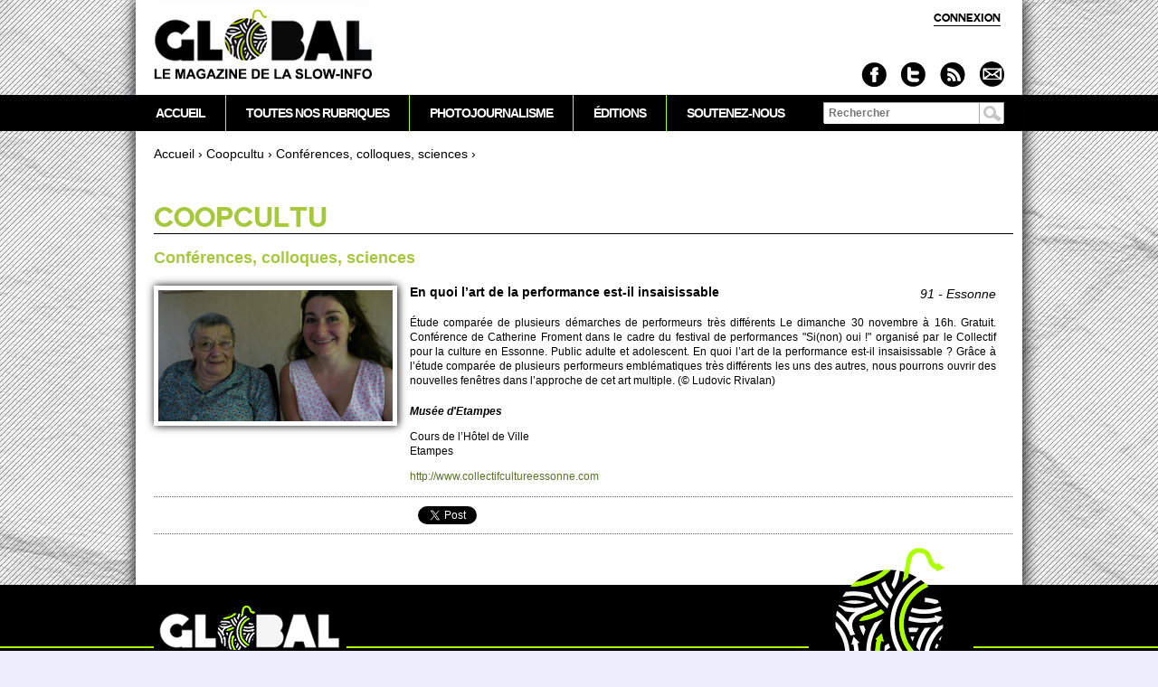

--- FILE ---
content_type: text/html; charset=utf-8
request_url: https://www.globalmagazine.info/coopcultu/conferences-colloques-sciences/en-quoi-lart-de-la-performance-est-il-insaisissable
body_size: 6310
content:
<!DOCTYPE html>
<!--[if IEMobile 7]><html class="iem7"  lang="fr" dir="ltr"><![endif]-->
<!--[if lte IE 6]><html class="lt-ie9 lt-ie8 lt-ie7"  lang="fr" dir="ltr"><![endif]-->
<!--[if (IE 7)&(!IEMobile)]><html class="lt-ie9 lt-ie8"  lang="fr" dir="ltr"><![endif]-->
<!--[if IE 8]><html class="lt-ie9"  lang="fr" dir="ltr"><![endif]-->
<!--[if (gte IE 9)|(gt IEMobile 7)]><!--><html  lang="fr" dir="ltr" prefix="fb: http://ogp.me/ns/fb# og: http://ogp.me/ns# article: http://ogp.me/ns/article# book: http://ogp.me/ns/book# profile: http://ogp.me/ns/profile# video: http://ogp.me/ns/video# product: http://ogp.me/ns/product#"><!--<![endif]-->

<head>
  <!--[if IE]><![endif]-->
<meta charset="utf-8" />
<link rel="shortcut icon" href="https://www.globalmagazine.info/sites/default/files/favicon.gif" type="image/gif" />
<meta property="og:site_name" content="GLOBAL magazine" />
<meta property="og:type" content="article" />
<meta property="og:url" content="https://www.globalmagazine.info/coopcultu/conferences-colloques-sciences/en-quoi-lart-de-la-performance-est-il-insaisissable" />
<meta property="og:title" content="En quoi l’art de la performance est-il insaisissable" />
  <title>En quoi l’art de la performance est-il insaisissable | GLOBAL magazine</title>

    <meta http-equiv="cleartype" content="on">

  <link type="text/css" rel="stylesheet" href="/sites/default/files/advagg_css/css__URJppp9nWrPajzfY0yYC4NMUBkP218Kj3VBpokzWOI0__wd3_vI3C0LXoLMI5pej1hwM9RF9cC2yC5QiURHm_MYo__S-L7yGTcVMpHMSBnBgLFwyrvf9w7sjdlCXfyfD8V3rg.css" media="all" />
  <script>(function(i,s,o,g,r,a,m){i["GoogleAnalyticsObject"]=r;i[r]=i[r]||function(){(i[r].q=i[r].q||[]).push(arguments)},i[r].l=1*new Date();a=s.createElement(o),m=s.getElementsByTagName(o)[0];a.async=1;a.src=g;m.parentNode.insertBefore(a,m)})(window,document,"script","https://www.google-analytics.com/analytics.js","ga");ga("create", "UA-9590245-9", {"cookieDomain":"auto"});ga("send", "pageview");</script>
      <!--[if lt IE 9]>
    <script src="/sites/all/themes/zen/js/html5.js"></script>
    <![endif]-->
  </head>
<body class="html not-front not-logged-in no-sidebars page-node page-node- page-node-1538 node-type-annonce-coopcultu section-coopcultu" >
      <p id="skip-link">
      <a href="#content" class="element-invisible element-focusable">Aller au contenu</a>
    </p>
      
<div id="page">

  <header id="header" role="banner">

          <a href="/" title="Accueil" rel="home" id="logo"><img src="https://www.globalmagazine.info/sites/default/files/logo-global-header.jpg" alt="Accueil" /></a>
    
          <hgroup id="name-and-slogan">
                  <h1 id="site-name">
            <a href="/" title="Accueil" rel="home"><span>GLOBAL magazine</span></a>
          </h1>
        
                  <h2 id="site-slogan">La première ONG de l’information</h2>
              </hgroup><!-- /#name-and-slogan -->
    
    
      <div class="header__region region region-header">
    <div id="block-block-7" class="block block-block connectlink first odd">

      
  <a href="/user/login%3Fdestination%3D/coopcultu/conferences-colloques-sciences/en-quoi-lart-de-la-performance-est-il-insaisissable">Connexion</a>

</div>
<div id="block-block-2" class="block block-block followus last even">

      
   <div class="sociallinks"><a href="http://www.facebook.com/pages/Globalmagazine/341565055866560" title="Suivez-nous sur Facebook" class="fb"><span>Facebook</span></a> <a href="https://twitter.com/globalmagazine_" title="Suivez-nous sur Twitter" class="twitter"><span>Twitter</span></a> <a href="https://www.globalmagazine.info/flux.rss" title="Abonnez-vous au flux RSS" class="rss"><span>RSS</span></a> <a href="https://www.globalmagazine.info/newsletter" title="Recevez la newsletter" class="newsletter"><span>Newsletter</span></a></div>
 
</div>
  </div>

  </header>

  <div id="main">

    <div id="content" class="column hyphenate" role="main">
            <nav class="breadcrumb" role="navigation"><h2 class="element-invisible">Vous êtes ici</h2><ol><li><a href="/">Accueil</a> › </li><li><a href="/coopcultu">Coopcultu</a> › </li><li><a href="/coopcultu/theme/conferences-colloques-sciences">Conférences, colloques, sciences</a> › </li></ol></nav>      <a id="main-content"></a>
                                                
<div id="block-block-16" class="block block-block first odd">

      
  <p>Coopcultu</p>

</div>


<div class="panel-display panel-2col-bricks clearfix" >
  <div class="panel-panel panel-col-top">
    <div class="inside"><div class="field field-name-field-th-me field-type-taxonomy-term-reference field-label-hidden"><div class="field-items"><div class="field-item even"><a href="/coopcultu/theme/conferences-colloques-sciences">Conférences, colloques, sciences</a></div></div></div></div>
  </div>
  <div class="center-wrapper">
    <div class="panel-panel panel-col-first">
      <div class="inside"><div class="field field-name-field-image field-type-image field-label-hidden">
    <div class="field-items">
          <figure class="field-item even"><img src="https://www.globalmagazine.info/sites/default/files/coopcultu/avec_andrea1.jpg" width="4976" height="2800" alt="" />	  <figcaption><span class="caption"></span></figcaption></figure>
      </div>
</div></div>
    </div>

    <div class="panel-panel panel-col-last">
      <div class="inside"><div class="field field-name-field-region field-type-taxonomy-term-reference field-label-hidden"><div class="field-items"><div class="field-item even"><a href="/coopcultu/region/91-essonne">91 - Essonne</a></div></div></div><div class="field field-name-title field-type-ds field-label-hidden"><div class="field-items"><div class="field-item even"><h1 class="donthyphenate">En quoi l’art de la performance est-il insaisissable</h1></div></div></div><p>Étude comparée de plusieurs démarches de performeurs très différents Le dimanche 30 novembre à 16h. Gratuit.

Conférence de Catherine Froment dans le cadre du festival de performances &quot;Si(non) oui !&quot; organisé par le Collectif pour la culture en Essonne.

Public adulte et adolescent.

En quoi l’art de la performance est-il insaisissable ? Grâce à l’étude comparée de plusieurs performeurs emblématiques très différents les uns des autres, nous pourrons ouvrir des nouvelles fenêtres dans l’approche de cet art multiple.

(© Ludovic Rivalan)</p><div class="field field-name-field-institution field-type-text field-label-hidden"><div class="field-items"><div class="field-item even">Musée d&#039;Etampes</div></div></div><div class="field field-name-field-adresse field-type-text field-label-hidden"><div class="field-items"><div class="field-item even">Cours de l’Hôtel de Ville</div></div></div><div class="field field-name-field-ville field-type-text field-label-hidden"><div class="field-items"><div class="field-item even">Etampes</div></div></div><!--
THIS FILE IS NOT USED AND IS HERE AS A STARTING POINT FOR CUSTOMIZATION ONLY.
See http://api.drupal.org/api/function/theme_field/7 for details.
After copying this file to your theme's folder and customizing it, remove this
HTML comment.
-->
<div class="field field-name-field-site-internet field-type-text field-label-hidden">
    <div class="field-items">
          <div class="field-item even"><a href="http://www.collectifcultureessonne.com">http://www.collectifcultureessonne.com</a></div>
      </div>
</div></div>
    </div>
  </div>
  <div class="panel-panel panel-col-middle">
    <div class="inside"></div>
  </div>
  <div class="center-wrapper">
    <div class="panel-panel panel-col-first">
      <div class="inside"></div>
    </div>

    <div class="panel-panel panel-col-last">
      <div class="inside"></div>
    </div>
  </div>
  <div class="panel-panel panel-col-bottom">
    <div class="inside"><div class="field field-name-field-boutons-de-partage field-type-social-buttons field-label-hidden"><div class="field-items"><div class="field-item even"><div class="social-bottons"><span class="social-botton"><div id="fb-root"></div>
<script>(function(d, s, id) {
  var js, fjs = d.getElementsByTagName(s)[0];
  if (d.getElementById(id)) return;
  js = d.createElement(s); js.id = id;
  js.src = "//connect.facebook.net/fr_FR/all.js#xfbml=1";
  fjs.parentNode.insertBefore(js, fjs);
}(document, 'script', 'facebook-jssdk'));</script><div class="fb-like" data-send="false" data-layout="button_count" data-width="100" data-show-faces="false" data-action="recommend"></div></span><span class="social-botton"><a href="https://twitter.com/share" class="twitter-share-button" data-lang="fr">Tweeter</a>
<script>!function(d,s,id){var js,fjs=d.getElementsByTagName(s)[0];if(!d.getElementById(id)){js=d.createElement(s);js.id=id;js.src="//platform.twitter.com/widgets.js";fjs.parentNode.insertBefore(js,fjs);}}(document,"script","twitter-wjs");</script></span><span class="social-botton"><div class="g-plusone" data-size="medium"></div>
<script type="text/javascript">
  window.___gcfg = {lang: 'fr'};

  (function() {
    var po = document.createElement('script'); po.type = 'text/javascript'; po.async = true;
    po.src = 'https://apis.google.com/js/plusone.js';
    var s = document.getElementsByTagName('script')[0]; s.parentNode.insertBefore(po, s);
  })();
</script></span><span class="social-botton"><script src="//platform.linkedin.com/in.js" type="text/javascript"></script>
<script type="IN/Share" data-counter="right"></script></span><span class="social-botton">social_buttons</span></div></div></div></div></div>
  </div>
</div>
          </div><!-- /#content -->

    <div id="navigation">

      
        <div class="region region-navigation">
    <div id="block-system-main-menu" class="block block-system block-menu first odd" role="navigation">

        <h2 class="block__title block-title">Menu principal</h2>
    
  <ul class="menu"><li class="menu__item is-leaf first leaf"><a href="/" class="menu__link">Accueil</a></li>
<li class="menu__item is-expanded expanded"><a href="/rubriques" title="" class="menu__link">Toutes nos rubriques</a><ul class="menu"><li class="menu__item is-leaf first leaf"><a href="/edito" title="" class="menu__link">Édito</a></li>
<li class="menu__item is-leaf leaf"><a href="/dossiers" title="" class="menu__link">Le Grand Dossier</a></li>
<li class="menu__item is-leaf leaf"><a href="/derouler-la-pelote" title="" class="menu__link">Dérouler la pelote</a></li>
<li class="menu__item is-leaf leaf"><a href="/jus-de-crane" title="" class="menu__link">Jus de Crâne</a></li>
<li class="menu__item is-leaf leaf"><a href="/rebuts-de-presse" title="" class="menu__link">Rebuts de presse</a></li>
<li class="menu__item is-leaf leaf"><a href="/le-cri" title="" class="menu__link">Le Cri</a></li>
<li class="menu__item is-leaf leaf"><a href="/sous-les-etoiles" title="" class="menu__link">Sous les étoiles</a></li>
<li class="menu__item is-leaf leaf"><a href="/bistrot-des-sciences" title="" class="menu__link">Le Bistrot des sciences</a></li>
<li class="menu__item is-leaf leaf"><a href="/le-trait" title="" class="menu__link">Le Trait</a></li>
<li class="menu__item is-leaf leaf"><a href="/minute-botanique" title="" class="menu__link">La minute de botanique</a></li>
<li class="menu__item is-leaf leaf"><a href="/meli-melo" title="" class="menu__link">Méli Mélo</a></li>
<li class="menu__item is-leaf last leaf"><a href="/culture" title="" class="menu__link">Culture</a></li>
</ul></li>
<li class="menu__item is-leaf leaf"><a href="/portfolios" class="menu__link">Photojournalisme</a></li>
<li class="menu__item is-leaf leaf"><a href="/la-boutique-de-global" class="menu__link">Éditions</a></li>
<li class="menu__item is-leaf last leaf"><a href="/souscription" title="" class="menu__link">Soutenez-nous</a></li>
</ul>
</div>
<div id="block-search-form" class="block block-search searchform last even" role="search">

      
  <form action="/coopcultu/conferences-colloques-sciences/en-quoi-lart-de-la-performance-est-il-insaisissable" method="post" id="search-block-form" accept-charset="UTF-8"><div><div class="container-inline">
      <h2 class="element-invisible">Formulaire de recherche</h2>
    <div class="form-item form-type-textfield form-item-search-block-form">
  <label class="element-invisible" for="edit-search-block-form--2">Rechercher </label>
 <input title="Indiquer les termes à rechercher" placeholder="Rechercher" type="text" id="edit-search-block-form--2" name="search_block_form" value="" size="15" maxlength="128" class="form-text" />
</div>
<div class="form-actions form-wrapper" id="edit-actions"><input type="submit" id="edit-submit" name="op" value="Rechercher" class="form-submit" /></div><input type="hidden" name="form_build_id" value="form-Ev_GY7R5TtKwxpnoJDkVMKYZqjI1W_xY5FuzawvLMgU" />
<input type="hidden" name="form_id" value="search_block_form" />
</div>
</div></form>
</div>
  </div>

    </div><!-- /#navigation -->

    
    
  </div><!-- /#main -->

    <footer id="footer" class="region region-footer">
	<div class="footerContent">
	<div id="block-block-9" class="block block-block first odd">

      
   <div><a href="https://www.globalmagazine.info/souscription"><img  src="https://www.globalmagazine.info/sites/default/files/logo-soutien.png" border="0" width="182" height="148" / ><br /><strong>Soutenez GLOBAL magazine</strong><br />Abonnez-vous - Faites un don</a></div>
 
</div>
<div id="block-menu-menu-menu-pied-de-page" class="block block-menu even" role="navigation">

        <h2 class="block__title block-title">Menu pied de page</h2>
    
  <ul class="menu"><li class="menu__item is-leaf first leaf"><a href="/texte-fondateur" title="" class="menu__link">Le magazine</a></li>
<li class="menu__item is-leaf leaf"><a href="/la-redaction" title="" class="menu__link">La rédaction</a></li>
<li class="menu__item is-leaf leaf"><a href="/comite-de-parrainage" title="" class="menu__link">Le comité</a></li>
<li class="menu__item is-leaf last leaf"><a href="/liens" title="" class="menu__link">Les liens</a></li>
</ul>
</div>
<div id="block-block-8" class="block block-block odd">

      
   <p><a href="http://www.globalmagazine.info"><img  src="https://www.globalmagazine.info/sites/default/files/logo-white-2.png" border="0" alt="La Une de Global Magazine" title="à la Une" width="213" height="72" / ></a></p>
 
</div>
<div id="block-block-10" class="block block-block footerShortText last even">

      
   <p>Tous droits réservés à Global Magazine 2011-2026&nbsp;- <a href="https://www.globalmagazine.info/mentions-legales">Mentions légales</a></p>
 
</div>
	</div>
  </footer><!-- region__footer -->

</div><!-- /#page -->

  <script src="/sites/default/files/advagg_js/js__gqFtOW70SybM8oeuHOO4w-I7-CrXXeJg1emAr_F3JPc__o863QWdkt_wjvqiIpN__e2YloHbVki6wORtLpA1qqnY__S-L7yGTcVMpHMSBnBgLFwyrvf9w7sjdlCXfyfD8V3rg.js"></script>
<script>jQuery.extend(Drupal.settings,{"basePath":"\/","pathPrefix":"","setHasJsCookie":0,"ajaxPageState":{"theme":"GLOBAL_by_LauraB","theme_token":"zSaeI0LspWoAm6amRvotx-gY6m36b_a-LzIdn4kt54E","css":{"modules\/system\/system.base.css":1,"modules\/system\/system.menus.css":1,"modules\/system\/system.messages.css":1,"modules\/system\/system.theme.css":1,"modules\/book\/book.css":1,"modules\/comment\/comment.css":1,"modules\/field\/theme\/field.css":1,"modules\/node\/node.css":1,"modules\/search\/search.css":1,"sites\/all\/modules\/ubercart\/uc_file\/uc_file.css":1,"sites\/all\/modules\/ubercart\/uc_order\/uc_order.css":1,"sites\/all\/modules\/ubercart\/uc_product\/uc_product.css":1,"sites\/all\/modules\/ubercart\/uc_store\/uc_store.css":1,"modules\/user\/user.css":1,"sites\/all\/modules\/workflow\/workflow_admin_ui\/workflow_admin_ui.css":1,"modules\/forum\/forum.css":1,"sites\/all\/modules\/views\/css\/views.css":1,"sites\/all\/modules\/ctools\/css\/ctools.css":1,"sites\/all\/modules\/lightbox2\/css\/lightbox.css":1,"sites\/all\/modules\/panels\/css\/panels.css":1,"sites\/all\/modules\/video\/css\/video.css":1,"sites\/all\/modules\/social_buttons\/social_buttons.css":1,"sites\/all\/modules\/panels\/plugins\/layouts\/twocol_bricks\/twocol_bricks.css":1,"sites\/all\/themes\/GLOBAL_by_LauraB\/system.menus.css":1,"sites\/all\/themes\/GLOBAL_by_LauraB\/css\/normalize.css":1,"sites\/all\/themes\/GLOBAL_by_LauraB\/css\/wireframes.css":1,"sites\/all\/themes\/GLOBAL_by_LauraB\/css\/layouts\/responsive-sidebars.css":1,"sites\/all\/themes\/GLOBAL_by_LauraB\/css\/page-backgrounds.css":1,"sites\/all\/themes\/GLOBAL_by_LauraB\/css\/tabs.css":1,"sites\/all\/themes\/GLOBAL_by_LauraB\/css\/pages.css":1,"sites\/all\/themes\/GLOBAL_by_LauraB\/css\/blocks.css":1,"sites\/all\/themes\/GLOBAL_by_LauraB\/css\/navigation.css":1,"sites\/all\/themes\/GLOBAL_by_LauraB\/css\/views-styles.css":1,"sites\/all\/themes\/GLOBAL_by_LauraB\/css\/nodes.css":1,"sites\/all\/themes\/GLOBAL_by_LauraB\/css\/comments.css":1,"sites\/all\/themes\/GLOBAL_by_LauraB\/css\/forms.css":1,"sites\/all\/themes\/GLOBAL_by_LauraB\/css\/fields.css":1,"sites\/all\/themes\/GLOBAL_by_LauraB\/css\/print.css":1,"sites\/all\/themes\/GLOBAL_by_LauraB\/css\/LauraB\/base.css":1,"sites\/all\/themes\/GLOBAL_by_LauraB\/css\/LauraB\/style.less":1},"js":{"misc\/jquery.js":1,"misc\/jquery-extend-3.4.0.js":1,"misc\/jquery-html-prefilter-3.5.0-backport.js":1,"misc\/jquery.once.js":1,"misc\/drupal.js":1,"misc\/form-single-submit.js":1,"sites\/all\/modules\/spamspan\/spamspan.js":1,"sites\/all\/modules\/ubercart\/uc_file\/uc_file.js":1,"public:\/\/languages\/fr_uWVKfQcsJ68zuHXjFUrJhCF1bHoZZXoywhza6-Z_Y3A.js":1,"sites\/all\/modules\/lightbox2\/js\/auto_image_handling.js":1,"sites\/all\/modules\/lightbox2\/js\/lightbox_modal.js":1,"sites\/all\/modules\/lightbox2\/js\/lightbox.js":1,"sites\/all\/modules\/video\/js\/video.js":1,"sites\/all\/modules\/google_analytics\/googleanalytics.js":1,"sites\/all\/themes\/GLOBAL_by_LauraB\/js\/script.js":1}},"lightbox2":{"rtl":"0","file_path":"\/(\\w\\w\/)public:\/","default_image":"\/sites\/all\/modules\/lightbox2\/images\/brokenimage.jpg","border_size":10,"font_color":"000","box_color":"fff","top_position":"","overlay_opacity":"0.8","overlay_color":"000","disable_close_click":1,"resize_sequence":0,"resize_speed":400,"fade_in_speed":400,"slide_down_speed":600,"use_alt_layout":0,"disable_resize":0,"disable_zoom":0,"force_show_nav":0,"show_caption":1,"loop_items":0,"node_link_text":"Voir les d\u00e9tails de l\u0026#039;image","node_link_target":0,"image_count":"Image !current \/ !total","video_count":"Video !current \/ !total","page_count":"Page !current \/ !total","lite_press_x_close":"Appuyez sur \u003Ca href=\u0022#\u0022 onclick=\u0022hideLightbox(); return FALSE;\u0022\u003E\u003Ckbd\u003Ex\u003C\/kbd\u003E\u003C\/a\u003E pour fermer","download_link_text":"","enable_login":true,"enable_contact":false,"keys_close":"c x 27","keys_previous":"p 37","keys_next":"n 39","keys_zoom":"z","keys_play_pause":"32","display_image_size":"original","image_node_sizes":"(\\.thumbnail)","trigger_lightbox_classes":"","trigger_lightbox_group_classes":"img.thumbnail, img.image-thumbnail","trigger_slideshow_classes":"","trigger_lightframe_classes":"","trigger_lightframe_group_classes":"","custom_class_handler":0,"custom_trigger_classes":"","disable_for_gallery_lists":1,"disable_for_acidfree_gallery_lists":true,"enable_acidfree_videos":true,"slideshow_interval":5000,"slideshow_automatic_start":true,"slideshow_automatic_exit":true,"show_play_pause":true,"pause_on_next_click":false,"pause_on_previous_click":true,"loop_slides":false,"iframe_width":600,"iframe_height":400,"iframe_border":1,"enable_video":0,"useragent":"Mozilla\/5.0 (Macintosh; Intel Mac OS X 10_15_7) AppleWebKit\/537.36 (KHTML, like Gecko) Chrome\/131.0.0.0 Safari\/537.36; ClaudeBot\/1.0; +claudebot@anthropic.com)"},"googleanalytics":{"trackOutbound":1,"trackMailto":1,"trackDownload":1,"trackDownloadExtensions":"7z|aac|arc|arj|asf|asx|avi|bin|csv|doc(x|m)?|dot(x|m)?|exe|flv|gif|gz|gzip|hqx|jar|jpe?g|js|mp(2|3|4|e?g)|mov(ie)?|msi|msp|pdf|phps|png|ppt(x|m)?|pot(x|m)?|pps(x|m)?|ppam|sld(x|m)?|thmx|qtm?|ra(m|r)?|sea|sit|tar|tgz|torrent|txt|wav|wma|wmv|wpd|xls(x|m|b)?|xlt(x|m)|xlam|xml|z|zip"},"urlIsAjaxTrusted":{"\/coopcultu\/conferences-colloques-sciences\/en-quoi-lart-de-la-performance-est-il-insaisissable":true}});</script>
</body>
</html>


--- FILE ---
content_type: text/html; charset=utf-8
request_url: https://accounts.google.com/o/oauth2/postmessageRelay?parent=https%3A%2F%2Fwww.globalmagazine.info&jsh=m%3B%2F_%2Fscs%2Fabc-static%2F_%2Fjs%2Fk%3Dgapi.lb.en.2kN9-TZiXrM.O%2Fd%3D1%2Frs%3DAHpOoo_B4hu0FeWRuWHfxnZ3V0WubwN7Qw%2Fm%3D__features__
body_size: 161
content:
<!DOCTYPE html><html><head><title></title><meta http-equiv="content-type" content="text/html; charset=utf-8"><meta http-equiv="X-UA-Compatible" content="IE=edge"><meta name="viewport" content="width=device-width, initial-scale=1, minimum-scale=1, maximum-scale=1, user-scalable=0"><script src='https://ssl.gstatic.com/accounts/o/2580342461-postmessagerelay.js' nonce="meszMO9pQ2mKUBVdMLrMbA"></script></head><body><script type="text/javascript" src="https://apis.google.com/js/rpc:shindig_random.js?onload=init" nonce="meszMO9pQ2mKUBVdMLrMbA"></script></body></html>

--- FILE ---
content_type: text/css
request_url: https://www.globalmagazine.info/sites/default/files/advagg_css/css__URJppp9nWrPajzfY0yYC4NMUBkP218Kj3VBpokzWOI0__wd3_vI3C0LXoLMI5pej1hwM9RF9cC2yC5QiURHm_MYo__S-L7yGTcVMpHMSBnBgLFwyrvf9w7sjdlCXfyfD8V3rg.css
body_size: 16053
content:
@import url(http://fonts.googleapis.com/css?family=Ubuntu+Condensed);#autocomplete{border:1px solid;overflow:hidden;position:absolute;z-index:100}#autocomplete ul{list-style:none;list-style-image:none;margin:0;padding:0}#autocomplete li{background:#fff;color:#000;cursor:default;white-space:pre;zoom:1}html.js input.form-autocomplete{background-image:url(/misc/throbber-inactive.png);background-position:100% center;background-repeat:no-repeat}html.js input.throbbing{background-image:url(/misc/throbber-active.gif);background-position:100% center}html.js fieldset.collapsed{border-bottom-width:0;border-left-width:0;border-right-width:0;height:1em}html.js fieldset.collapsed .fieldset-wrapper{display:none}fieldset.collapsible{position:relative}fieldset.collapsible .fieldset-legend{display:block}.form-textarea-wrapper textarea{display:block;margin:0;width:100%;-moz-box-sizing:border-box;-webkit-box-sizing:border-box;box-sizing:border-box}.resizable-textarea .grippie{background:#eee url(/misc/grippie.png) no-repeat center 2px;border:1px solid #ddd;border-top-width:0;cursor:s-resize;height:9px;overflow:hidden}body.drag{cursor:move}.draggable a.tabledrag-handle{cursor:move;float:left;height:1.7em;margin-left:-1em;overflow:hidden;text-decoration:none}a.tabledrag-handle:hover{text-decoration:none}a.tabledrag-handle .handle{background:url(/misc/draggable.png) no-repeat 6px 9px;height:13px;margin:-.4em .5em;padding:.42em .5em;width:13px}a.tabledrag-handle-hover .handle{background-position:6px -11px}div.indentation{float:left;height:1.7em;margin:-.4em .2em -.4em -.4em;padding:.42em 0 .42em .6em;width:20px}div.tree-child{background:url(/misc/tree.png) no-repeat 11px center}div.tree-child-last{background:url(/misc/tree-bottom.png) no-repeat 11px center}div.tree-child-horizontal{background:url(/misc/tree.png) no-repeat -11px center}.tabledrag-toggle-weight-wrapper{text-align:right}table.sticky-header{background-color:#fff;margin-top:0}.progress .bar{background-color:#fff;border:1px solid}.progress .filled{background-color:#000;height:1.5em;width:5px}.progress .percentage{float:right}.ajax-progress{display:inline-block}.ajax-progress .throbber{background:transparent url(/misc/throbber-active.gif) no-repeat 0px center;float:left;height:15px;margin:2px;width:15px}.ajax-progress .message{padding-left:20px}tr .ajax-progress .throbber{margin:0 2px}.ajax-progress-bar{width:16em}.container-inline div,.container-inline label{display:inline}.container-inline .fieldset-wrapper{display:block}.nowrap{white-space:nowrap}html.js .js-hide{display:none}.element-hidden{display:none}.element-invisible{position:absolute !important;clip:rect(1px 1px 1px 1px);clip:rect(1px,1px,1px,1px);overflow:hidden;height:1px}.element-invisible.element-focusable:active,.element-invisible.element-focusable:focus{position:static !important;clip:auto;overflow:visible;height:auto}.clearfix:after{content:".";display:block;height:0;clear:both;visibility:hidden}* html .clearfix{height:1%}*:first-child+html .clearfix{min-height:1%}div.messages{background-position:8px 8px;background-repeat:no-repeat;border:1px solid;margin:6px 0;padding:10px 10px 10px 50px}div.status{background-image:url(/misc/message-24-ok.png);border-color:#be7}div.status,.ok{color:#234600}div.status,table tr.ok{background-color:#f8fff0}div.warning{background-image:url(/misc/message-24-warning.png);border-color:#ed5}div.warning,.warning{color:#840}div.warning,table tr.warning{background-color:#fffce5}div.error{background-image:url(/misc/message-24-error.png);border-color:#ed541d}div.error,.error{color:#8c2e0b}div.error,table tr.error{background-color:#fef5f1}div.error p.error{color:#333}div.messages ul{margin:0 0 0 1em;padding:0}div.messages ul li{list-style-image:none}fieldset{margin-bottom:1em;padding:.5em}form{margin:0;padding:0}hr{border:1px solid gray;height:1px}img{border:0}table{border-collapse:collapse}th{border-bottom:3px solid #ccc;padding-right:1em;text-align:left}tbody{border-top:1px solid #ccc}tr.even,tr.odd{background-color:#eee;border-bottom:1px solid #ccc;padding:.1em .6em}
th.active img{display:inline}td.active{background-color:#ddd}.item-list .title{font-weight:700}.item-list ul{margin:0 0 .75em;padding:0}.item-list ul li{margin:0 0 .25em 1.5em;padding:0}.form-item,.form-actions{margin-top:1em;margin-bottom:1em}tr.odd .form-item,tr.even .form-item{margin-top:0;margin-bottom:0;white-space:nowrap}.form-item .description{font-size:.85em}label{display:block;font-weight:700}label.option{display:inline;font-weight:400}.form-checkboxes .form-item,.form-radios .form-item{margin-top:.4em;margin-bottom:.4em}.form-type-radio .description,.form-type-checkbox .description{margin-left:2.4em}input.form-checkbox,input.form-radio{vertical-align:middle}.marker,.form-required{color:#f00}.form-item input.error,.form-item textarea.error,.form-item select.error{border:2px solid red}.container-inline .form-actions,.container-inline.form-actions{margin-top:0;margin-bottom:0}.more-link{text-align:right}.more-help-link{text-align:right}.more-help-link a{background:url(/misc/help.png) 0 50% no-repeat;padding:1px 0 1px 20px}.item-list .pager{clear:both;text-align:center}.item-list .pager li{background-image:none;display:inline;list-style-type:none;padding:.5em}.pager-current{font-weight:700}#autocomplete li.selected{background:#0072b9;color:#fff}html.js fieldset.collapsible .fieldset-legend{background:url(/misc/menu-expanded.png) 5px 65% no-repeat;padding-left:15px}html.js fieldset.collapsed .fieldset-legend{background-image:url(/misc/menu-collapsed.png);background-position:5px 50%}.fieldset-legend span.summary{color:#999;font-size:.9em;margin-left:.5em}tr.drag{background-color:ivory}tr.drag-previous{background-color:#ffd}.tabledrag-toggle-weight{font-size:.9em}body div.tabledrag-changed-warning{margin-bottom:.5em}tr.selected td{background:#ffc}td.checkbox,th.checkbox{text-align:center}.progress{font-weight:700}.progress .bar{background:#ccc;border-color:#666;margin:0 .2em;-moz-border-radius:3px;-webkit-border-radius:3px;border-radius:3px}.progress .filled{background:#0072b9 url(/misc/progress.gif)}.book-navigation .menu{border-top:1px solid #888;padding:1em 0 0 3em}.book-navigation .page-links{border-top:1px solid #888;border-bottom:1px solid #888;text-align:center;padding:.5em}.book-navigation .page-previous{text-align:left;width:42%;display:block;float:left}.book-navigation .page-up{margin:0 5%;width:4%;display:block;float:left}.book-navigation .page-next{text-align:right;width:42%;display:block;float:right}#book-outline{min-width:56em}.book-outline-form .form-item{margin-top:0;margin-bottom:0}html.js #edit-book-pick-book{display:none}.form-item-book-bid .description{clear:both}#book-admin-edit select{margin-right:24px}#book-admin-edit select.progress-disabled{margin-right:0}#book-admin-edit tr.ajax-new-content{background-color:#ffd}#book-admin-edit .form-item{float:left}#comments{margin-top:15px}.indented{margin-left:25px}.comment-unpublished{background-color:#fff4f4}.comment-preview{background-color:#ffffea}.field .field-label{font-weight:700}.field-label-inline .field-label,.field-label-inline .field-items{float:left}form .field-multiple-table{margin:0}form .field-multiple-table th.field-label{padding-left:0}form .field-multiple-table td.field-multiple-drag{width:30px;padding-right:0}form .field-multiple-table td.field-multiple-drag a.tabledrag-handle{padding-right:.5em}form .field-add-more-submit{margin:.5em 0 0}.node-unpublished{background-color:#fff4f4}.preview .node{background-color:#ffffea}td.revision-current{background:#ffc}.search-form{margin-bottom:1em}.search-form input{margin-top:0;margin-bottom:0}.search-results{list-style:none}.search-results p{margin-top:0}.search-results .title{font-size:1.2em}.search-results li{margin-bottom:1em}.search-results .search-snippet-info{padding-left:1em}.search-results .search-info{font-size:.85em}.search-advanced .criterion{float:left;margin-right:2em}.search-advanced .action{float:left;clear:left}.download-table-row{vertical-align:top}.download-table-index{display:inline}.download-table-index .form-item{display:inline}.duration{display:inline;white-space:nowrap}.duration .form-item{display:inline;white-space:nowrap}.uc-file-directory-view{font-style:italic;font-weight:700}.uc-order-action img{padding:0 3px;position:relative;top:3px}.view-uc-orders .form-item{padding-top:4px}.view-uc-orders #edit-order-id{width:10em}.view-uc-orders #edit-delivery-first-name-wrapper,.view-uc-orders #edit-created-wrapper{clear:left}.view-uc-orders #edit-created-min-wrapper,.view-uc-orders #edit-created-max-wrapper{float:left}.view-uc-orders .form-type-date-select .date-padding{padding:0 22px 0 0}.view-uc-orders .form-type-date-select{padding-top:0}.view-uc-orders tbody tr:hover{background-color:#ddd}.view-uc-orders tbody td.views-field-order-total{text-align:right}.view-uc-orders tbody td.views-field-created{text-align:center}
.order-overview-form{float:left;padding:0 2em 0 0}.order-overview-form .form-item{margin-bottom:0}.order-overview-form #uc-order-select-form,.order-overview-form #uc-order-admin-sort-form{margin-bottom:0}.uc-orders-table{clear:both;width:100%}.uc-orders-table thead th{white-space:nowrap}.uc-orders-table tr.odd:hover,.uc-orders-table tr.even:hover{background-color:#ddd}.uc-orders-table img{float:left;margin-right:.5em}.order-admin-icons{margin-left:2px}.order-admin-icons img{padding:0 3px;position:relative;top:3px}.order-pane{border-color:#bbb;border-style:solid;border-width:1px;line-height:1.1em;margin:.5em;padding:.5em;position:relative}.order-pane thead{background-color:#ddd}.order-pane tbody{border-top:0}.order-pane-icons{position:absolute;right:.5em;top:5px}.order-pane-icons img{cursor:pointer}.order-pane-title{font-weight:700;padding-bottom:.5em}.pos-left{float:left}.abs-left{clear:left}.order-pane.abs-left{border:0;padding:.5em 0}.pos-right{float:right}.abs-right{clear:right;float:right}.text-center{text-align:center}.full-width{width:100%}.order-pane .uc-store-address-field .form-item{padding:0}.order-pane .uc-store-address-field .form-item label{padding:2px 4px;width:12em}.order-pane #edit-add-line-item,.order-pane #edit-add-line-item .form-item{float:left;margin-right:1em;padding-top:0}.order-pane .line-item-table{width:auto}.order-pane-table th{padding:4px 8px;font-weight:700}.order-pane-table td{padding:4px 8px;vertical-align:top}.order-pane-table td.qty,.order-pane-table td.sku{text-align:center;white-space:nowrap}.order-pane-table td.product{width:80%}.order-pane-table td.cost,.order-pane-table td.price,.order-pane-table td.total{text-align:right;white-space:nowrap}#order-edit-products .form-remove{cursor:pointer;margin-top:4px}.uc-order-comments td{vertical-align:top}.uc-order-comments .date,.uc-order-comments .user,.uc-order-comments .notified,.uc-order-comments .status{text-align:center;white-space:nowrap}.uc-order-comments .message{width:80%}.order-edit-table{width:auto}.order-edit-table .oet-label{font-weight:700;text-align:right}.order-edit-table .form-item{display:inline}.address-select-box{background-color:#ddd;border:solid 1px #999;margin-bottom:1em;padding-bottom:1em;padding-left:1em;width:auto}.customer-select-box{background-color:#ddd;border:solid 1px #999;margin-top:1em;padding:1em;width:auto}.line-item-table{width:100%}.line-item-table td{padding:2px}.line-item-table .li-title{font-weight:700;text-align:right;width:100%}.line-item-table .li-amount{text-align:right;white-space:nowrap}.line-item-table .form-item{display:inline}.order-review-table tbody{border-top:0}.order-pane-table .product-description{font-size:.7em}.order-pane #uc-credit-order-view-form{margin-bottom:0;margin-top:.5em}#uc-credit-order-view-form .form-submit{margin:0}.order-pane #uc-order-view-update-form{margin-bottom:1em}#uc-order-view-update-form #edit-controls label{display:inline}#uc-order-view-update-form #edit-controls .form-type-checkbox{padding-top:8px}#uc-order-view-update-form #edit-controls .form-submit{margin:0}.address-select-box #uc-order-address-book-form{margin-bottom:0}.order-pane.abs-left .form-submit{margin:.5em .5em .5em 0}.order-pane #customer-select form{margin-bottom:0}#order-pane-print_button{border:1px solid #bbb;padding:.5em .5em .5em 2em;background:url(/sites/all/modules/ubercart/uc_store/images/print.gif) no-repeat .5em 50%}.product-image{clear:right;float:right;margin-left:4px;padding-left:4px;padding-top:4px;text-align:center}.display-price{clear:right;float:right;font-size:1.3em;font-weight:700;padding-bottom:4px;padding-left:4px;text-align:center}.model{display:inline;font-weight:700;margin-right:2em}.uc-product-features td{vertical-align:top}.add-feature div{padding-right:1em}.add-feature div,.add-feature label{display:inline}.combinations .form-item{margin:0;padding:0}.expiration{display:inline}.expiration .form-item{display:inline}.uc-price{white-space:nowrap}.uc-inline-form .form-item{float:left;margin-right:1em;padding-top:5px}#store-footer{clear:both;font-size:x-small;text-align:center;width:100%}.uc-default-submit{height:0;left:-9999px;position:absolute;top:-9999px;width:0}.uc-store-status td{vertical-align:top}.uc-store-status td.title{font-weight:700;white-space:nowrap}.uc-store-status td.message{width:100%}.uc-store-address-field .form-item{clear:left;margin-top:2px;margin-bottom:2px;padding:2px}.uc-store-address-field .form-item label{float:left;padding-right:4px;text-align:right;width:15em}.vertical-tabs .uc-store-address-field .form-item input{width:auto}
.vertical-tabs .form-type-textfield input{width:auto}.ubercart-throbber{background-image:url(/sites/all/modules/ubercart/uc_store/images/throbber.gif);background-position:100% -20px;background-repeat:no-repeat}.path-admin-store-orders span.icon{background:transparent url(/sites/all/modules/ubercart/uc_store/images/menu_orders.gif) no-repeat !important}.path-admin-store-customers span.icon{background:transparent url(/sites/all/modules/ubercart/uc_store/images/menu_customers.gif) no-repeat !important}.path-admin-store-products span.icon{background:transparent url(/sites/all/modules/ubercart/uc_store/images/menu_products.gif) no-repeat !important}.path-admin-store-settings span.icon{background:transparent url(/sites/all/modules/ubercart/uc_store/images/menu_store_settings.gif) no-repeat !important}.path-admin-store-reports span.icon{background:transparent url(/sites/all/modules/ubercart/uc_store/images/menu_reports.gif) no-repeat !important}#permissions td.module{font-weight:700}#permissions td.permission{padding-left:1.5em}#permissions tr.odd .form-item,#permissions tr.even .form-item{white-space:normal}#user-admin-settings fieldset .fieldset-description{font-size:.85em;padding-bottom:.5em}#user-admin-roles td.edit-name{clear:both}#user-admin-roles .form-item-name{float:left;margin-right:1em}.password-strength{width:17em;float:right;margin-top:1.4em}.password-strength-title{display:inline}.password-strength-text{float:right;font-weight:700}.password-indicator{background-color:#c4c4c4;height:.3em;width:100%}.password-indicator div{height:100%;width:0;background-color:#47c965}input.password-confirm,input.password-field{width:16em;margin-bottom:.4em}div.password-confirm{float:right;margin-top:1.5em;visibility:hidden;width:17em}div.form-item div.password-suggestions{padding:.2em .5em;margin:.7em 0;width:38.5em;border:1px solid #b4b4b4}div.password-suggestions ul{margin-bottom:0}.confirm-parent,.password-parent{clear:left;margin:0;width:36.3em}.profile{clear:both;margin:1em 0}.profile .user-picture{float:right;margin:0 1em 1em 0}.profile h3{border-bottom:1px solid #ccc}.profile dl{margin:0 0 1.5em}.profile dt{margin:0 0 .2em;font-weight:700}.profile dd{margin:0 0 1em}#workflow_admin_ui_overview .state-name input{margin-right:2em}#workflow_admin_ui_overview .state-status{text-align:center}#workflow_admin_ui_overview .state-count{text-align:right}#forum .description{font-size:.9em;margin:.5em}#forum td.created,#forum td.posts,#forum td.topics,#forum td.last-reply,#forum td.replies,#forum td.pager{white-space:nowrap}#forum td.forum .icon{background-image:url(/misc/forum-icons.png);background-repeat:no-repeat;float:left;height:24px;margin:0 9px 0 0;width:24px}#forum td.forum .forum-status-new{background-position:-24px 0}#forum div.indent{margin-left:20px}#forum .icon div{background-image:url(/misc/forum-icons.png);background-repeat:no-repeat;width:24px;height:24px}#forum .icon .topic-status-new{background-position:-24px 0}#forum .icon .topic-status-hot{background-position:-48px 0}#forum .icon .topic-status-hot-new{background-position:-72px 0}#forum .icon .topic-status-sticky{background-position:-96px 0}#forum .icon .topic-status-closed{background-position:-120px 0}.views-exposed-form .views-exposed-widget{float:left;padding:.5em 1em 0 0}.views-exposed-form .views-exposed-widget .form-submit{margin-top:1.6em}.views-exposed-form .form-item,.views-exposed-form .form-submit{margin-top:0;margin-bottom:0}.views-exposed-form label{font-weight:700}.views-exposed-widgets{margin-bottom:.5em}.views-align-left{text-align:left}.views-align-right{text-align:right}.views-align-center{text-align:center}.views-view-grid tbody{border-top:none}.view .progress-disabled{float:none}.ctools-locked{color:red;border:1px solid red;padding:1em}.ctools-owns-lock{background:#ffd none repeat scroll 0 0;border:1px solid #f0c020;padding:1em}a.ctools-ajaxing,input.ctools-ajaxing,button.ctools-ajaxing,select.ctools-ajaxing{padding-right:18px !important;background:url(/sites/all/modules/ctools/images/status-active.gif) right center no-repeat}div.ctools-ajaxing{float:left;width:18px;background:url(/sites/all/modules/ctools/images/status-active.gif) center center no-repeat}#lightbox{position:absolute;top:40px;left:0;width:100%;z-index:100;text-align:center;line-height:0}#lightbox a img{border:none}#outerImageContainer{position:relative;background-color:#fff;width:250px;height:250px;margin:0 auto;min-width:240px;overflow:hidden}#imageContainer,#frameContainer,#modalContainer{padding:10px}#modalContainer{line-height:1em;overflow:auto}#loading{height:25%;width:100%;text-align:center;line-height:0;position:absolute;top:40%;left:45%}#hoverNav{position:absolute;top:0;left:0;height:100%;width:100%;z-index:10}#imageContainer>#hoverNav{left:0}#frameHoverNav{z-index:10;margin-left:auto;margin-right:auto;width:20%;position:absolute;bottom:0;height:45px}#imageData>#frameHoverNav{left:0}
#hoverNav a,#frameHoverNav a{outline:none}#prevLink,#nextLink{width:49%;height:100%;background:transparent url(/sites/all/modules/lightbox2/images/blank.gif) no-repeat;display:block}#prevLink,#framePrevLink{left:0;float:left}#nextLink,#frameNextLink{right:0;float:right}#prevLink:hover,#prevLink:visited:hover,#prevLink.force_show_nav,#framePrevLink{background:url(/sites/all/modules/lightbox2/images/prev.gif) left 15% no-repeat}#nextLink:hover,#nextLink:visited:hover,#nextLink.force_show_nav,#frameNextLink{background:url(/sites/all/modules/lightbox2/images/next.gif) right 15% no-repeat}#prevLink:hover.force_show_nav,#prevLink:visited:hover.force_show_nav,#framePrevLink:hover,#framePrevLink:visited:hover{background:url(/sites/all/modules/lightbox2/images/prev_hover.gif) left 15% no-repeat}#nextLink:hover.force_show_nav,#nextLink:visited:hover.force_show_nav,#frameNextLink:hover,#frameNextLink:visited:hover{background:url(/sites/all/modules/lightbox2/images/next_hover.gif) right 15% no-repeat}#framePrevLink,#frameNextLink{width:45px;height:45px;display:block;position:absolute;bottom:0}#imageDataContainer{font:10px Verdana,Helvetica,sans-serif;background-color:#fff;margin:0 auto;line-height:1.4em;min-width:240px}#imageData{padding:0 10px}#imageData #imageDetails{width:70%;float:left;text-align:left}#imageData #caption{font-weight:700}#imageData #numberDisplay{display:block;clear:left;padding-bottom:1em}#imageData #lightbox2-node-link-text{display:block;padding-bottom:1em}#imageData #bottomNav{height:66px}.lightbox2-alt-layout #imageData #bottomNav,.lightbox2-alt-layout-data #bottomNav{margin-bottom:60px}#lightbox2-overlay{position:absolute;top:0;left:0;z-index:90;width:100%;height:500px;background-color:#000}#overlay_default{opacity:.6}#overlay_macff2{background:transparent url(/sites/all/modules/lightbox2/images/overlay.png) repeat}.clearfix:after{content:".";display:block;height:0;clear:both;visibility:hidden}* html>body .clearfix{display:inline;width:100%}* html .clearfix{height:1%}#bottomNavClose{display:block;background:url(/sites/all/modules/lightbox2/images/close.gif) left no-repeat;margin-top:33px;float:right;padding-top:.7em;height:26px;width:26px}#bottomNavClose:hover{background-position:right}#loadingLink{display:block;background:url(/sites/all/modules/lightbox2/images/loading.gif) no-repeat;width:32px;height:32px}#bottomNavZoom{display:none;background:url(/sites/all/modules/lightbox2/images/expand.gif) no-repeat;width:34px;height:34px;position:relative;left:30px;float:right}#bottomNavZoomOut{display:none;background:url(/sites/all/modules/lightbox2/images/contract.gif) no-repeat;width:34px;height:34px;position:relative;left:30px;float:right}#lightshowPlay{margin-top:42px;float:right;margin-right:5px;margin-bottom:1px;height:20px;width:20px;background:url(/sites/all/modules/lightbox2/images/play.png) no-repeat}#lightshowPause{margin-top:42px;float:right;margin-right:5px;margin-bottom:1px;height:20px;width:20px;background:url(/sites/all/modules/lightbox2/images/pause.png) no-repeat}.lightbox2-alt-layout-data #bottomNavClose,.lightbox2-alt-layout #bottomNavClose{margin-top:93px}.lightbox2-alt-layout-data #bottomNavZoom,.lightbox2-alt-layout-data #bottomNavZoomOut,.lightbox2-alt-layout #bottomNavZoom,.lightbox2-alt-layout #bottomNavZoomOut{margin-top:93px}.lightbox2-alt-layout-data #lightshowPlay,.lightbox2-alt-layout-data #lightshowPause,.lightbox2-alt-layout #lightshowPlay,.lightbox2-alt-layout #lightshowPause{margin-top:102px}.lightbox_hide_image{display:none}#lightboxImage{-ms-interpolation-mode:bicubic}div.panel-pane div.admin-links{font-size:xx-small;margin-right:1em}div.panel-pane div.admin-links li a{color:#ccc}div.panel-pane div.admin-links li{padding-bottom:2px;background:#fff;z-index:201}div.panel-pane div.admin-links:hover a,div.panel-pane div.admin-links-hover a{color:#000}div.panel-pane div.admin-links a:before{content:"["}div.panel-pane div.admin-links a:after{content:"]"}div.panel-pane div.panel-hide{display:none}div.panel-pane div.panel-hide-hover,div.panel-pane:hover div.panel-hide{display:block;position:absolute;z-index:200;margin-top:-1.5em}div.panel-pane div.feed a{float:right}.video_thumbnail{min-width:100px;min-height:100px}.video-width-text{width:10px}.video-thumbnails .form-item{float:left;margin-right:10px;max-width:30%;padding-right:10px}.video_image_teaser{float:left;padding:.5em}br.video_image_clear{clear:both}.video-inprogress{border:1px solid red;padding:.5em}.video-conversion-failed{border:1px solid red;padding:.5em}.widget-edit{max-width:70%}.widget-edit .form-item{white-space:normal !important}
.admin_flv_player_wrapper{display:none}* html object.video-object{display:none}* html object.video-object{display:inline}* html object.video-object{display:none}div.video-preview{float:left;padding:0 10px 10px 0}div.video-widget-data{float:left;width:85%}div.video-widget-data input.text-field{width:auto}div#video-browser-page-wrapper div#video-browser-page div.video-item{float:left;height:128px;padding:5px;text-align:center;border:1px #ccc dotted}div#video-browser-page-wrapper div#video-browser-page div.video-item:hover{background-color:#faebd7}.social-button-code .form-type-textarea{display:inline-block;width:60%}.social-button-code .preview{display:inline-block;margin:20px 5%;width:20%;vertical-align:top}.social-bottons .social-botton{vertical-align:top}.social-bottons .fb-like span{vertical-align:initial;margin-right:26px}.panel-2col-bricks{margin-top:0;padding-top:0}.panel-2col-bricks .panel-col-top,.panel-2col-bricks .panel-col-middle,.panel-2col-bricks .panel-col-bottom{width:99.9%;clear:both}.panel-2col-bricks .panel-col-top .inside,.panel-2col-bricks .panel-col-middle .inside{margin-bottom:.5em}.panel-2col-bricks .panel-col-first{float:left;width:50%}* html .panel-2col-bricks .panel-col-first{width:49.9%}.panel-2col-bricks .panel-col-first .inside{margin:0 .5em .5em 0}.panel-2col-bricks .panel-col-last{float:left;width:50%}* html .panel-2col-bricks .panel-col-last{width:49.9%}.panel-2col-bricks .panel-col-last .inside{margin:0 0 .5em .5em}.panel-2col-bricks .panel-separator{margin:0 0 1em}article,aside,details,figcaption,figure,footer,header,hgroup,menu,nav,section,summary{display:block}audio,canvas,video{display:inline-block;*display:inline;*zoom:1;}audio:not([controls]){display:none;height:0}[hidden]{display:none}html{font-size:75%;font-size:87.5%;font-size:100%;-webkit-text-size-adjust:100%;-ms-text-size-adjust:100%;line-height:1.5em}html,button,input,select,textarea{font-family:Verdana,Tahoma,"DejaVu Sans",sans-serif}body{margin:0}a:focus{outline:thin dotted}a:hover,a:active{outline:0}h1{font-size:2em;line-height:1.5em;margin-top:.75em;margin-bottom:.75em}h2{font-size:1.5em;line-height:2em;margin-top:1em;margin-bottom:1em}h3{font-size:1.17em;line-height:1.282em;margin-top:1.282em;margin-bottom:1.282em}h4{font-size:1em;line-height:1.5em;margin-top:1.5em;margin-bottom:1.5em}h5{font-size:.83em;line-height:1.807em;margin-top:1.807em;margin-bottom:1.807em}h6{font-size:.75em;line-height:2em;margin-top:2em;margin-bottom:2em}hr{height:1px;border:1px solid #666;padding-bottom:-1px;margin:1.5em 0}abbr[title]{border-bottom:1px dotted;cursor:help;white-space:nowrap}b,strong{font-weight:700}blockquote{margin:1.5em 30px}dfn{font-style:italic}mark{background:#ff0;color:#000}p,pre{margin:1.5em 0}pre,code,kbd,samp,tt,var{font-family:"Courier New","DejaVu Sans Mono",monospace,sans-serif;_font-family:'courier new',monospace;font-size:1em;line-height:1.5em}pre{white-space:pre;white-space:pre-wrap;word-wrap:break-word}q{quotes:none}q:before,q:after{content:'';content:none}small{font-size:75%}sub,sup{font-size:75%;line-height:0;position:relative;vertical-align:baseline}sup{top:-.5em}sub{bottom:-.25em}dl,menu,ol,ul,.item-list ul{margin:1.5em 0}.item-list ul li{margin:0}dd{margin:0 0 0 30px}ul ul,ul ol,ol ul,ol ol,.item-list ul ul,.item-list ul ol,.item-list ol ul,.item-list ol ol{margin:0}menu,ol,ul,.item-list ul{padding:0 0 0 30px}nav ul,nav ol{list-style:none;list-style-image:none}img{border:0;-ms-interpolation-mode:bicubic;max-width:100%;height:auto}svg:not(:root){overflow:hidden}figure{margin:0}form{margin:0}fieldset{border:1px solid silver;margin:0 2px;padding:.5em .625em 1em}legend{border:0;padding:0;white-space:normal;*margin-left:-7px;}button,input,select,textarea{font-size:100%;margin:0;vertical-align:baseline;*vertical-align:middle;}button,input{line-height:normal}button,input[type="button"],input[type="reset"],input[type="submit"]{cursor:pointer;-webkit-appearance:button;*overflow:visible;}button[disabled],input[disabled]{cursor:default}input[type="checkbox"],input[type="radio"]{-webkit-box-sizing:border-box;-moz-box-sizing:border-box;box-sizing:border-box;padding:0;*height:13px;*width:13px;}input[type="search"]{-webkit-appearance:textfield;-webkit-box-sizing:content-box;-moz-box-sizing:content-box;box-sizing:content-box}input[type="search"]::-webkit-search-decoration,input[type="search"]::-webkit-search-cancel-button{-webkit-appearance:none}
button::-moz-focus-inner,input::-moz-focus-inner{border:0;padding:0}textarea{overflow:auto;vertical-align:top}table{border-collapse:collapse;border-spacing:0;margin-top:1.5em;margin-bottom:1.5em}th{text-align:left;padding:0;border-bottom:none}tbody{border-top:none}.with-wireframes #header,.with-wireframes #main,.with-wireframes #content,.with-wireframes #navigation,.with-wireframes .region-sidebar-first,.with-wireframes .region-sidebar-second,.with-wireframes #footer,.with-wireframes .region-bottom{outline:1px solid #ccc}.lt-ie8 .with-wireframes #header,.lt-ie8 .with-wireframes #main,.lt-ie8 .with-wireframes #content,.lt-ie8 .with-wireframes #navigation,.lt-ie8 .with-wireframes .region-sidebar-first,.lt-ie8 .with-wireframes .region-sidebar-second,.lt-ie8 .with-wireframes #footer,.lt-ie8 .with-wireframes .region-bottom{border:1px solid #ccc}#page,.region-bottom{margin-left:auto;margin-right:auto;max-width:1200px}#header,#content,#navigation,.region-sidebar-first,.region-sidebar-second,#footer,.une-left-col,.une-right-col{padding-left:20px;padding-right:20px;-moz-box-sizing:border-box;-webkit-box-sizing:border-box;-ms-box-sizing:border-box;box-sizing:border-box;word-wrap:break-word;_display:inline;_overflow:hidden;_overflow-y:visible}.une-left-col,.une-right-col{float:none;width:100%;padding-bottom:3em}.une-left-col,.une-right-col,.une-left-col .inside,.une-right-col .inside{padding-left:0;padding-right:0}#header,#main,#footer{*position:relative;*zoom:1;}#header:before,#header:after,#main:before,#main:after,#footer:before,#footer:after{content:"";display:table}#header:after,#main:after,#footer:after{clear:both}#main{padding-top:3em;position:relative}#navigation{position:absolute;top:0;height:3em;width:100%}#content{padding-right:10px}.sidebar-first #content{float:left;width:66.667%;margin-right:33.333%;margin-right:-100%}.sidebar-first .region-sidebar-first{float:left;width:33.333%;margin-left:0;margin-right:-33.333%;padding-left:10px}.sidebar-first #content,.sidebar-second #content{float:left;width:66.667%;margin-left:0;margin-right:-66.667%}.sidebar-first .region-sidebar-first,.sidebar-second .region-sidebar-second{float:left;width:33.333%;margin-left:66.667%;margin-right:-100%;padding-left:10px}.two-sidebars #content{float:left;width:60%;margin-left:0;margin-right:-60%}.two-sidebars .region-sidebar-first{float:left;width:20%;margin-left:60%;margin-right:-80%;padding-left:10px;padding-right:10px}.two-sidebars .region-sidebar-second{float:left;width:20%;margin-left:80%;margin-right:-100%;padding-left:10px}.une-left-col{float:left;width:66.667%;padding-right:10px}.une-right-col{float:right;width:33.333%;padding-left:10px}ul.primary,ul.secondary{overflow:hidden;*zoom:1;border-bottom:1px solid #bbb;list-style:none;margin:1em 0 1.5em;padding:0 2px;white-space:nowrap}ul.primary li,ul.secondary li{float:left;margin:.5em 3px 0}ul.primary a,ul.secondary a{border:1px solid #e9e9e9;border-right:0;border-bottom:0;display:block;line-height:1.5em;text-decoration:none}ul.primary li{-moz-border-radius-topleft:4px;-webkit-border-top-left-radius:4px;-ms-border-top-left-radius:4px;-o-border-top-left-radius:4px;border-top-left-radius:4px;-moz-border-radius-topright:4px;-webkit-border-top-right-radius:4px;-ms-border-top-right-radius:4px;-o-border-top-right-radius:4px;border-top-right-radius:4px;text-shadow:#fff 1px 1px 0;border:1px solid #bbb;border-bottom:0;margin:.5em 0 0 3px}ul.primary li.active{border-bottom:1px solid #fff;margin-bottom:-1px}ul.primary a:link,ul.primary a:visited{-moz-border-radius-topleft:4px;-webkit-border-top-left-radius:4px;-ms-border-top-left-radius:4px;-o-border-top-left-radius:4px;border-top-left-radius:4px;-moz-border-radius-topright:4px;-webkit-border-top-right-radius:4px;-ms-border-top-right-radius:4px;-o-border-top-right-radius:4px;border-top-right-radius:4px;-webkit-transition:background-color .3s;-moz-transition:background-color .3s;-ms-transition:background-color .3s;-o-transition:background-color .3s;transition:background-color .3s;color:#333;background-color:#dedede;letter-spacing:1px;padding:0 1em;text-align:center}ul.primary a:hover,ul.primary a:focus{background-color:#e9e9e9;border-color:#f2f2f2}ul.primary a.active{background-color:transparent;*zoom:1;filter:progid:DXImageTransform.Microsoft.gradient(gradientType=0,startColorstr='#FFE9E9E9',endColorstr='#00E9E9E9');background-image:-webkit-gradient(linear,50% 0%,50% 100%,color-stop(0%,#e9e9e9),color-stop(100%,rgba(233,233,233,0)));background-image:-webkit-linear-gradient(#e9e9e9,rgba(233,233,233,0));background-image:-moz-linear-gradient(#e9e9e9,rgba(233,233,233,0));background-image:-o-linear-gradient(#e9e9e9,rgba(233,233,233,0));background-image:-ms-linear-gradient(#e9e9e9,rgba(233,233,233,0));background-image:linear-gradient(#e9e9e9,rgba(233,233,233,0));border-color:#fff}
ul.secondary{font-size:.9em;margin-top:-1.5em;padding-bottom:.5em}ul.secondary a:link,ul.secondary a:visited{-webkit-border-radius:.75em;-moz-border-radius:.75em;-ms-border-radius:.75em;-o-border-radius:.75em;border-radius:.75em;-webkit-transition:background-color .3s;-moz-transition:background-color .3s;-ms-transition:background-color .3s;-o-transition:background-color .3s;transition:background-color .3s;text-shadow:#fff 1px 1px 0;background-color:#f2f2f2;color:#666;padding:0 .5em}ul.secondary a:hover,ul.secondary a:focus{background-color:#dedede;border-color:#999;color:#333}ul.secondary a.active,ul.secondary a:active{text-shadow:#333 1px 1px 0;background-color:#666;border-color:#000;color:#fff}body{margin:0;padding:0}#skip-link{margin:0}#skip-link a,#skip-link a:visited{display:block;width:100%;padding:2px 0 3px;text-align:center;background-color:#666;color:#fff}#logo{float:left;margin:0;padding:0}#logo img{vertical-align:bottom}#name-and-slogan{float:left}#site-name{margin:0;font-size:2em;line-height:1.5em}#site-name a:link,#site-name a:visited{color:#000;text-decoration:none}#site-name a:hover,#site-name a:focus{text-decoration:underline}#site-slogan{margin:0;font-size:1em}.region-header{clear:both}.breadcrumb ol{margin:0;padding:0}.breadcrumb li{display:inline;list-style-type:none;margin:0;padding:0}h1.title,h2.node-title,h2.block-title,h2.title,h2.comment-form,h3.title{margin:0}div.messages{margin:1.5em 0}div.messages ul{margin-top:0;margin-bottom:0}ul.inline{display:inline;padding:0}ul.inline li{display:inline;list-style-type:none;padding:0 1em 0 0}span.field-label{padding:0 1em 0 0}.item-list .pager{padding:0}.item-list .pager li{padding:0 .5em}.block{margin-bottom:1.5em}ul li.expanded{*list-style-image:url(/sites/all/themes/GLOBAL_by_LauraB/images/menu-expanded.png);list-style-image:url('[data-uri]');list-style-type:circle}ul li.collapsed{*list-style-image:url(/sites/all/themes/GLOBAL_by_LauraB/images/menu-collapsed.png);list-style-image:url('[data-uri]');list-style-type:disc}ul li.leaf{*list-style-image:url(/sites/all/themes/GLOBAL_by_LauraB/images/menu-leaf.png);list-style-image:url('[data-uri]');list-style-type:square}li a.active{color:#000}#navigation{overflow:hidden;max-width:1200px}#navigation.fixed{position:fixed;z-index:400}.toolbar #navigation.fixed{top:65px}#navigation .block{margin-bottom:0;float:left}#navigation .block-menu .block-title,#navigation .block-menu-block .block-title{position:absolute !important;height:1px;width:1px;overflow:hidden;clip:rect(1px 1px 1px 1px);clip:rect(1px,1px,1px,1px)}#navigation ul.links,#navigation ul.menu{margin:0;padding:0;text-align:left}#navigation ul.links li,#navigation ul.menu li{float:left;padding:0 10px 0 0;list-style-type:none;list-style-image:none}#secondary-menu{float:right}.views-displays .secondary li{float:none;margin:0 6px 0}.views-displays .secondary a:link,.views-displays .secondary a:visited{text-shadow:none;padding:2px 7px 3px}.views-displays .secondary .open>a{-webkit-border-radius:7px 7px 0 0;-moz-border-radius:7px 7px 0 0;-ms-border-radius:7px 7px 0 0;-o-border-radius:7px 7px 0 0;border-radius:7px 7px 0 0}.views-displays .secondary .open>a:hover{color:#333}.views-displays .secondary .action-list li{margin:0}.views-displays .secondary .action-list li:first-child{-webkit-border-radius:0 7px 0 0;-moz-border-radius:0 7px 0 0;-ms-border-radius:0 7px 0 0;-o-border-radius:0 7px 0 0;border-radius:0 7px 0 0}.views-displays .secondary .action-list li:last-child{-webkit-border-radius:0 0 7px 7px;-moz-border-radius:0 0 7px 7px;-ms-border-radius:0 0 7px 7px;-o-border-radius:0 0 7px 7px;border-radius:0 0 7px 7px}.node-unpublished p.unpublished,.comment-unpublished p.unpublished{height:0;overflow:visible;color:#d8d8d8;font-size:75px;line-height:1;font-family:Impact,"Arial Narrow",Helvetica,sans-serif;font-weight:700;text-transform:uppercase;text-align:center;word-wrap:break-word}.lt-ie8 .node-unpublished p.unpublished>*,.lt-ie8 .comment-unpublished>*{position:relative}.comments{margin:1.5em 0}.comment-preview{background-color:#ffffea}.comment .new{color:#c00}.comment .permalink{text-transform:uppercase;font-size:75%}.indented{margin-left:30px}.form-item{margin:1.5em 0}.form-item input.error,.form-item textarea.error,.form-item select.error{border:1px solid #c00}.form-item label{display:block;font-weight:700}.form-item label.option{display:inline;font-weight:400}.form-required{color:#c00}.form-item .description{font-size:.85em}.form-checkboxes .form-item,.form-radios .form-item{margin:0}.container-inline div,.container-inline label{display:inline}a.button{-webkit-appearance:button;-moz-appearance:button;appearance:button}.password-parent,.confirm-parent{margin:0}#user-login-form{text-align:left}#user-login-form ul{margin-bottom:0}html.js #user-login-form li.openid-link,#user-login-form li.openid-link{margin-top:1.5em;margin-left:-20px}#user-login-form li.user-link{margin-top:1.5em}#user-login ul{margin:1.5em 0}form th{text-align:left;padding-right:1em;border-bottom:3px solid #ccc}form tbody{border-top:1px solid #ccc}form tr.even{background-color:#fff}form table .item-list ul{margin:0}.lt-ie8 tr.even th,.lt-ie8 tr.even td,.lt-ie8 tr.odd th,.lt-ie8 tr.odd td{border-bottom:1px solid #ccc}td.menu-disabled{background:#ccc}@media print{a:link,a:visited{text-decoration:underline !important}#site-name a:link,#site-name a:visited{text-decoration:none !important}#content a[href]:after{content:" (" attr(href) ")";font-weight:400;font-size:16px}#content a[href^="javascript:"]:after,#content a[href^="#"]:after{content:""}#content abbr[title]:after{content:" (" attr(title) ")"}#content{float:none !important;width:100% !important;margin:0 !important;padding:0 !important}body,#page,#main,#content{color:#000;background-color:transparent !important;background-image:none !important}#skip-link,#toolbar,#navigation,.region-sidebar-first,.region-sidebar-second,#footer,.breadcrumb,.tabs,.action-links,.links,.book-navigation,.forum-topic-navigation,.pager,.feed-icons{visibility:hidden;display:none}}@font-face{font-family:'couturebold';src:url(/sites/all/themes/GLOBAL_by_LauraB/css/LauraB/font/couture-bold-webfont.eot);src:url(/sites/all/themes/GLOBAL_by_LauraB/css/LauraB/font/couture-bold-webfont.eot?#iefix) format('embedded-opentype'),url(/sites/all/themes/GLOBAL_by_LauraB/css/LauraB/font/couture-bold-webfont.woff) format('woff'),url(/sites/all/themes/GLOBAL_by_LauraB/css/LauraB/font/couture-bold-webfont.ttf) format('truetype'),url(/sites/all/themes/GLOBAL_by_LauraB/css/LauraB/font/couture-bold-webfont.svg#couturebold) format('svg');font-weight:400;font-style:normal}*{-webkit-box-sizing:border-box;-moz-box-sizing:border-box;box-sizing:border-box}body{font-family:Arial,Helvetica,"Liberation Sans",FreeSans,sans-serif;color:#000;line-height:1.4;font-size:14px}h1,h2,h3,.surtitre{font-weight:700;line-height:1.1;margin-bottom:.5em;color:#a6c83c;//letter-spacing:-1px;/}h1{font-size:20px;margin-top:0;border-bottom:6px solid #c6c6c5;padding-bottom:.4em;padding-right:130px}h3{/}a{color:#acff00;text-decoration:none}a:hover{text-decoration:underline}.hyphenate,.donthyphenate{text-align:left}.surtitre,.page-taxonomy-term h1,.page-portfolios h1,.page-le-trait h1,.page-dossiers h1,.page-coopcultu h1{font-family:'couturebold',sans-serif;font-size:30px;border-bottom:1px solid #000;text-transform:uppercase}.chapeau{font-style:italic;font-size:110%;color:#000}.encadre{font-size:.9em;color:#111;background:#ede7e4;border-left:3px solid #7a00ff;padding:2em 2em 1em;margin-bottom:1em}.encadre h3{font-size:135%;margin:0;line-height:1.2}.citation{padding:2em 3em 2em 4em;background:#ede7e4 url(/sites/all/themes/GLOBAL_by_LauraB/css/images/guillemet.gif) no-repeat 8px 8px;border-left:3px solid #c2510f}
.page-shadow{-webkit-box-shadow:0 0 1em rgba(0,0,0,0.5);-moz-box-shadow:0 0 1em rgba(0,0,0,0.5);box-shadow:0 0 1em rgba(0,0,0,0.5)}.hover-transition{-webkit-transition:all .1s ease-in;-moz-transition:all .1s ease-in;transition:all .1s ease-in}.standard-view{font-size:12px;letter-spacing:0;background:#fff;border:1px solid #cacaca}.standard-view .view-title{margin:.5em .6em 0;font-family:Arial,Helvetica,"Liberation Sans",FreeSans,sans-serif;font-size:20px;border-bottom:1px solid;text-transform:uppercase;font-weight:700}.standard-view .view-content{padding:1em}.standard-view .view-content *{margin:0}.standard-view .views-row{clear:left;background:none;border-bottom:dotted 1px #000;margin-bottom:.75em;padding-bottom:.75em}.standard-view .views-row-last{border-bottom:none;margin-bottom:0}.standard-view .views-field-field-illustration{float:left;margin:.5em 1em 1em 0}.standard-view .views-field-title{font-size:14px;margin-bottom:0;padding-bottom:0}.standard-view .views-field-title a{display:block;color:#000}.standard-view .views-field-created{font-size:12px;font-style:italic;color:#a3a3a3;margin-bottom:.25em}.readmore{text-align:right;font-size:.9em}.readmore a{color:#000;text-transform:uppercase;font-family:Arial,Helvetica,"Liberation Sans",FreeSans,sans-serif;font-weight:700;font-size:12px;line-height:20px;padding-right:23px;padding-top:2px;padding-bottom:2px;background:url(/sites/all/themes/GLOBAL_by_LauraB/css/LauraB/test/readmore-puce.png) no-repeat right -60px}.readmore a:hover{text-decoration:none;color:#acff00;background-position:right -80px}.medium-readmore{text-align:right;font-size:.9em}.medium-readmore a{color:#000;text-transform:uppercase;font-family:Arial,Helvetica,"Liberation Sans",FreeSans,sans-serif;font-weight:700;font-size:12px;line-height:20px;padding-right:23px;padding-top:2px;padding-bottom:2px;background:url(/sites/all/themes/GLOBAL_by_LauraB/css/LauraB/test/readmore-puce.png) no-repeat right -60px}.medium-readmore a:hover{text-decoration:none;color:#acff00;background-position:right -80px}.medium-readmore a{font-size:15px;line-height:15px;padding-right:34px;padding-top:6px;padding-bottom:5px;background-position:right 0}.medium-readmore a:hover{background-position:right -30px}.big-readmore{text-align:right;font-size:.9em}.big-readmore a{color:#000;text-transform:uppercase;font-family:Arial,Helvetica,"Liberation Sans",FreeSans,sans-serif;font-weight:700;font-size:12px;line-height:20px;padding-right:23px;padding-top:2px;padding-bottom:2px;background:url(/sites/all/themes/GLOBAL_by_LauraB/css/LauraB/test/readmore-puce.png) no-repeat right -60px}.big-readmore a:hover{text-decoration:none;color:#acff00;background-position:right -80px}.big-readmore a{color:#000;text-transform:uppercase;font-family:Arial,Helvetica,"Liberation Sans",FreeSans,sans-serif;font-weight:700;font-size:12px;line-height:20px;padding-right:23px;padding-top:2px;padding-bottom:2px;background:url(/sites/all/themes/GLOBAL_by_LauraB/css/LauraB/test/readmore-puce.png) no-repeat right -60px}.big-readmore a:hover{text-decoration:none;color:#acff00;background-position:right -80px}.big-readmore a{font-size:15px;line-height:15px;padding-right:34px;padding-top:6px;padding-bottom:5px;background-position:right 0}.big-readmore a:hover{background-position:right -30px}.big-readmore a{font-size:12px;line-height:18px;padding-right:35px;padding-top:5px;padding-bottom:10px}html,button,input,select,textarea{font-family:Arial,Helvetica,"Liberation Sans",FreeSans,sans-serif}body{background:url(/sites/all/themes/GLOBAL_by_LauraB/css/LauraB/test/body-BG.jpg) no-repeat center 0 #eef}body.menufixed{background-position:center -105px;background-attachment:fixed}body.toolbar{background-position:center 64px}body.toolbar.menufixed{background-position:center -40px}#page,#footer{width:100%;min-width:980px;max-width:100%}#header,#main,#navigation,#footer .footerContent{width:980px;margin-left:auto;margin-right:auto}a{color:#597326;-webkit-transition:all .1s ease-in;-moz-transition:all .1s ease-in;transition:all .1s ease-in}a:hover{color:#a6c83c;text-decoration:underline}.hyphenate p{text-align:justify}fieldset{background:#fff}#header{position:relative;z-index:200;height:105px;overflow:hidden;background:#fff;-webkit-box-shadow:0 0 1em rgba(0,0,0,0.5);-moz-box-shadow:0 0 1em rgba(0,0,0,0.5);box-shadow:0 0 1em rgba(0,0,0,0.5)}#logo{position:absolute;top:0;left:20px;display:block;width:242px;height:101px;-webkit-transition:all .1s ease-in;-moz-transition:all .1s ease-in;transition:all .1s ease-in}#logo:hover{background:#acff00}
#site-name{border:none}#name-and-slogan{text-indent:-999px;overflow:hidden}#block-views-la-une-dans-le-header-block{position:absolute;top:0;left:270px}#block-views-la-une-dans-le-header-block img{width:500px;max-width:500px}.connectlink,#block-system-user-menu{position:absolute;top:12px;right:24px;font-family:'couturebold',sans-serif;font-size:12px;font-weight:700;text-transform:uppercase}.connectlink a,#block-system-user-menu a{color:#000;text-decoration:none;padding-bottom:3px;border-bottom:1px solid #000}#block-system-user-menu .menu{padding:0;margin:0}#block-system-user-menu .menu li{float:left;padding-left:1em;list-style-type:none;list-style-image:none}.followus{position:absolute;bottom:8px;right:0;margin:0;padding-right:20px}.sociallinks a{float:left;margin-left:14px;background:#fff;-webkit-transition:all .1s ease-in;-moz-transition:all .1s ease-in;transition:all .1s ease-in}.sociallinks a,.sociallinks a span{display:block;width:29px;height:29px;-webkit-border-radius:15px;-moz-border-radius:15px;border-radius:15px;-moz-background-clip:padding;-webkit-background-clip:padding-box;background-clip:padding-box}.sociallinks a span{text-indent:-999px;overflow:hidden;background:url(/sites/all/themes/GLOBAL_by_LauraB/css/LauraB/test/followus-sprites.png) no-repeat}.sociallinks a:hover{background:#acff00}.sociallinks a.facebook span{background-position:0 0}.sociallinks a.twitter span{background-position:-43px 0}.sociallinks a.rss span{background-position:-86px 0}.sociallinks a.newsletter span{background-position:-129px 0}#main{background:#fff;padding-bottom:3em;-webkit-box-shadow:0 0 1em rgba(0,0,0,0.5);-moz-box-shadow:0 0 1em rgba(0,0,0,0.5);box-shadow:0 0 1em rgba(0,0,0,0.5)}#block-views-c860fe4ecd86df31fe7cbd2d0f912324{position:absolute;font-size:11px;width:400px;right:20px;text-align:right;color:#CCC}.photographe-info{float:right;width:35%;background:#dedede;padding:0 1em 1em;font-size:80%;margin:2em 0 0 2em}.gallery-container h2{margin-bottom:-4px;padding-left:15px}.gallery{position:relative;background:#111;padding:0 1em}.gallery div.even,.gallery div.odd{float:left;margin:0 8px 0 0}.gallery.animated{height:354px;overflow:hidden;margin-bottom:2em;border-top:17px solid #111;border-bottom:17px solid #111}.gallery.animated .inner{position:relative;top:0}.gallery .thumbNav{position:absolute;background:url(/sites/all/themes/GLOBAL_by_LauraB/css/LauraB/test/fleche-haut.png) no-repeat;top:0;right:13px;height:153px;width:50px;cursor:pointer}.gallery .thumbNav:hover{background-color:#0f0}.gallery .thumbNav.next{background:url(/sites/all/themes/GLOBAL_by_LauraB/css/LauraB/test/fleche-bas.png) no-repeat;top:auto;bottom:0}.gallery .thumbNav.next:hover{background-color:#f00}.not-front .sidebars{margin-top:11px}#navigation{z-index:201;overflow:visible;height:40px;font-family:Arial,Helvetica,"Liberation Sans",FreeSans,sans-serif;background:#000}#navigation ul.menu{margin-left:-20px}#navigation ul.menu li{padding:0;position:relative}#navigation ul.menu li.first a{border-left:none}#navigation ul.menu a{display:block;float:left;line-height:40px;padding:0 22px;border-left:1px solid #acff00;color:#fff;text-transform:uppercase;font-weight:700;font-size:14px;letter-spacing:-1px}#navigation ul.menu a.active{color:#acff00;background:#597326}#navigation ul.menu a:hover,#navigation ul.menu a:focus{color:#fff;background:#597326;text-decoration:none}#navigation ul.menu li:hover ul.menu{display:block}#navigation ul.menu ul.menu{display:none;position:absolute;background:#000;top:40px;left:20px;width:100%}#navigation ul.menu ul.menu li{float:none}#navigation ul.menu ul.menu a{float:none;border:none;line-height:14px;padding:10px 22px}#navigation.fixed{-moz-opacity:.9;-khtml-opacity:.9;-webkit-opacity:.9;opacity:.9;-webkit-box-shadow:0 0 1em rgba(0,0,0,0.5);-moz-box-shadow:0 0 1em rgba(0,0,0,0.5);box-shadow:0 0 1em rgba(0,0,0,0.5)}#block-search-form{position:absolute;top:8px;right:20px;height:23px;width:200px;color:#ababab;background:#fff;border:1px solid #ababab}#block-search-form .form-item-search-block-form{display:block;margin:0}#block-search-form .form-item-search-block-form label{display:none}#block-search-form .form-text{position:absolute;top:0;left:0;border:none;width:100%;padding-left:5px;padding-right:30px;height:23px;line-height:23px;font-size:12px;font-weight:700;color:#666}#block-search-form .form-submit{display:block;width:27px;height:23px;text-indent:40px;overflow:hidden;background:url(/sites/all/themes/GLOBAL_by_LauraB/css/LauraB/test/search-lens.png) no-repeat top left;border:none;border-left:1px solid #ababab;position:absolute;top:0;right:0}#footer{height:265px;background:url(/sites/all/themes/GLOBAL_by_LauraB/css/LauraB/test/footer-BG.png) repeat-x top #acff00;font-family:sans-serif}.footerContent{position:relative}#block-block-9{position:absolute;right:20px;text-align:center;top:-42px;text-transform:uppercase;font-weight:700;letter-spacing:0px;font-size:14px}#block-block-9 strong{font-size:16px}
#block-block-9 a{color:#fff}#block-block-9 a:hover{color:#acff00;text-decoration:none}#block-menu-menu-menu-pied-de-page{padding-top:90px;padding-left:20px;margin-right:300px}#block-menu-menu-menu-pied-de-page .block-title{display:none}#block-menu-menu-menu-pied-de-page ul.menu{margin:0;padding:0}#block-menu-menu-menu-pied-de-page ul.menu li{float:left;margin-right:45px;list-style-image:none;list-style-type:none;text-transform:uppercase;font-weight:700;font-size:17px}#block-menu-menu-menu-pied-de-page ul.menu a{color:#fff}#block-menu-menu-menu-pied-de-page ul.menu a:hover{color:#acff00;text-decoration:none}#block-block-8{position:absolute;top:0;left:20px}#block-block-8 *{margin:0}#block-block-10{clear:both;padding-left:20px;margin-right:300px;letter-spacing:0;font-size:13px;color:#6e6e6e}#block-block-10 a{color:#6e6e6e}#block-block-9 img,#block-block-8 img{background:#acff00}#block-block-9 a:hover img,#block-block-8 a:hover img{background:#acff00}.view-la-une{margin-left:-20px;margin-right:-20px;margin-top:8px;padding-top:40px;position:relative;height:389px}.view-la-une .views-field-field-illustration{position:absolute;top:0;margin-top:0;margin-left:0;width:100%}.view-la-une .views-field-field-surtitre{position:absolute;bottom:85px;left:230px}.view-la-une h1{margin-top:0;margin-bottom:.25em;line-height:1;position:absolute;top:300px;left:230px;width:560px;padding:0;font-size:30px;font-family:'couturebold',sans-serif;text-transform:uppercase;border:none}.view-la-une h1 a{color:#a6c83c}.view-la-une .views-field-body{font-size:.8em}.view-la-une .views-field-body *{margin:0}.view-la-une .views-field-view-node{text-align:right;font-size:.9em;position:absolute;bottom:66px;right:75px}.view-la-une .views-field-view-node a{color:#000;text-transform:uppercase;font-family:Arial,Helvetica,"Liberation Sans",FreeSans,sans-serif;font-weight:700;font-size:12px;line-height:20px;padding-right:23px;padding-top:2px;padding-bottom:2px;background:url(/sites/all/themes/GLOBAL_by_LauraB/css/LauraB/test/readmore-puce.png) no-repeat right -60px}.view-la-une .views-field-view-node a:hover{text-decoration:none;color:#acff00;background-position:right -80px}.view-la-une .views-field-view-node a{color:#000;text-transform:uppercase;font-family:Arial,Helvetica,"Liberation Sans",FreeSans,sans-serif;font-weight:700;font-size:12px;line-height:20px;padding-right:23px;padding-top:2px;padding-bottom:2px;background:url(/sites/all/themes/GLOBAL_by_LauraB/css/LauraB/test/readmore-puce.png) no-repeat right -60px}.view-la-une .views-field-view-node a:hover{text-decoration:none;color:#acff00;background-position:right -80px}.view-la-une .views-field-view-node a{font-size:15px;line-height:15px;padding-right:34px;padding-top:6px;padding-bottom:5px;background-position:right 0}.view-la-une .views-field-view-node a:hover{background-position:right -30px}.view-la-une .views-field-view-node a{font-size:12px;line-height:18px;padding-right:35px;padding-top:5px;padding-bottom:10px}.view-la-une .views-field-view-node a{color:#fff}.pane-edito-en-une{position:relative}.pane-edito-en-une .pane-title{text-transform:uppercase;font-family:'couturebold',sans-serif;font-size:30px;font-weight:700;margin-bottom:0;margin-top:0;border-bottom:1px solid #000}.pane-edito-en-une .views-field-created{position:absolute;top:16px;right:0;font-weight:700}.pane-edito-en-une .views-field-field-auteur{font-size:24px;border-bottom:6px solid #c6c6c5;width:auto;float:left;margin-top:18px;margin-bottom:20px}.pane-edito-en-une h2.views-field-title{margin-top:.75em;margin-bottom:.25em}.pane-edito-en-une .views-field-body{clear:left}.pane-edito-en-une .views-field-body *{margin:0}.pane-edito-en-une .views-field-view-node{text-align:right;font-size:.9em;margin-top:1em}.pane-edito-en-une .views-field-view-node a{color:#000;text-transform:uppercase;font-family:Arial,Helvetica,"Liberation Sans",FreeSans,sans-serif;font-weight:700;font-size:12px;line-height:20px;padding-right:23px;padding-top:2px;padding-bottom:2px;background:url(/sites/all/themes/GLOBAL_by_LauraB/css/LauraB/test/readmore-puce.png) no-repeat right -60px}.pane-edito-en-une .views-field-view-node a:hover{text-decoration:none;color:#acff00;background-position:right -80px}#block-views-le-trait-en-une-block .block-title,#block-views-le-trait-en-une-block .pane-title,.pane-le-trait-en-une .block-title,.pane-le-trait-en-une .pane-title{text-transform:uppercase;font-family:'couturebold',sans-serif;border-bottom:1px solid #000;margin-top:0;margin-bottom:.5em;padding-top:39px;font-weight:700;line-height:30px}#block-views-le-trait-en-une-block .views-row,.pane-le-trait-en-une .views-row{padding-bottom:1px;background:url(/sites/all/themes/GLOBAL_by_LauraB/css/LauraB/test/shadow-leTrait.png) no-repeat center bottom}.pane-le-trait-en-une .pane-title{padding-top:22px}.pane-culture-en-une .pane-title,.pane-culture-en-une .block-title,#block-views-culture-en-une-block .pane-title,#block-views-culture-en-une-block .block-title{position:relative;z-index:12;height:20px;text-indent:-999px;overflow:hidden;margin:0;background:url(/sites/all/themes/GLOBAL_by_LauraB/css/LauraB/test/culture_titleBG.png) no-repeat right bottom}
.pane-culture-en-une .pane-content,.pane-culture-en-une .view,#block-views-culture-en-une-block .pane-content,#block-views-culture-en-une-block .view{font-size:12px;letter-spacing:0;background:#fff;border:1px solid #cacaca;position:relative;z-index:11;background:#fff url(/sites/all/themes/GLOBAL_by_LauraB/css/LauraB/test/culture_topBG.png) no-repeat right top !important;margin-top:-1px}.pane-culture-en-une .pane-content .view-title,.pane-culture-en-une .view .view-title,#block-views-culture-en-une-block .pane-content .view-title,#block-views-culture-en-une-block .view .view-title{margin:.5em .6em 0;font-family:Arial,Helvetica,"Liberation Sans",FreeSans,sans-serif;font-size:20px;border-bottom:1px solid;text-transform:uppercase;font-weight:700}.pane-culture-en-une .pane-content .view-content,.pane-culture-en-une .view .view-content,#block-views-culture-en-une-block .pane-content .view-content,#block-views-culture-en-une-block .view .view-content{padding:1em}.pane-culture-en-une .pane-content .view-content *,.pane-culture-en-une .view .view-content *,#block-views-culture-en-une-block .pane-content .view-content *,#block-views-culture-en-une-block .view .view-content *{margin:0}.pane-culture-en-une .pane-content .views-row,.pane-culture-en-une .view .views-row,#block-views-culture-en-une-block .pane-content .views-row,#block-views-culture-en-une-block .view .views-row{clear:left;background:none;border-bottom:dotted 1px #000;margin-bottom:.75em;padding-bottom:.75em}.pane-culture-en-une .pane-content .views-row-last,.pane-culture-en-une .view .views-row-last,#block-views-culture-en-une-block .pane-content .views-row-last,#block-views-culture-en-une-block .view .views-row-last{border-bottom:none;margin-bottom:0}.pane-culture-en-une .pane-content .views-field-field-illustration,.pane-culture-en-une .view .views-field-field-illustration,#block-views-culture-en-une-block .pane-content .views-field-field-illustration,#block-views-culture-en-une-block .view .views-field-field-illustration{float:left;margin:.5em 1em 1em 0}.pane-culture-en-une .pane-content .views-field-title,.pane-culture-en-une .view .views-field-title,#block-views-culture-en-une-block .pane-content .views-field-title,#block-views-culture-en-une-block .view .views-field-title{font-size:14px;margin-bottom:0;padding-bottom:0}.pane-culture-en-une .pane-content .views-field-title a,.pane-culture-en-une .view .views-field-title a,#block-views-culture-en-une-block .pane-content .views-field-title a,#block-views-culture-en-une-block .view .views-field-title a{display:block;color:#000}.pane-culture-en-une .pane-content .views-field-created,.pane-culture-en-une .view .views-field-created,#block-views-culture-en-une-block .pane-content .views-field-created,#block-views-culture-en-une-block .view .views-field-created{font-size:12px;font-style:italic;color:#a3a3a3;margin-bottom:.25em}.pane-culture-en-une .pane-content .view-content,.pane-culture-en-une .view .view-content,#block-views-culture-en-une-block .pane-content .view-content,#block-views-culture-en-une-block .view .view-content{padding:1em 105px 1em 1em;background:url(/sites/all/themes/GLOBAL_by_LauraB/css/LauraB/test/culture_bottomBG.png) no-repeat right bottom;min-height:275px;font-size:12px}.pane-culture-en-une .pane-content .views-field-title,.pane-culture-en-une .view .views-field-title,#block-views-culture-en-une-block .pane-content .views-field-title,#block-views-culture-en-une-block .view .views-field-title{text-transform:uppercase;font-size:12px;margin-bottom:.5em}.pane-culture-en-une .pane-content .views-field-title a,.pane-culture-en-une .view .views-field-title a,#block-views-culture-en-une-block .pane-content .views-field-title a,#block-views-culture-en-une-block .view .views-field-title a{color:#a6c83c}#block-views-l-auteur-block,#block-views-test-block,#block-views-articles-du-m-me-auteur-block,#block-views-derniers-articles-block,.pane-derniers-articles,#block-book-navigation,#block-views-abonnements-block,#block-views-articles-meme-tags-block,#block-views-articles-meme-topic-block,#block-block-13{font-size:12px;letter-spacing:0;background:#fff;border:1px solid #cacaca}#block-views-l-auteur-block .view-title,#block-views-test-block .view-title,#block-views-articles-du-m-me-auteur-block .view-title,#block-views-derniers-articles-block .view-title,.pane-derniers-articles .view-title,#block-book-navigation .view-title,#block-views-abonnements-block .view-title,#block-views-articles-meme-tags-block .view-title,#block-views-articles-meme-topic-block .view-title,#block-block-13 .view-title{margin:.5em .6em 0;font-family:Arial,Helvetica,"Liberation Sans",FreeSans,sans-serif;font-size:20px;border-bottom:1px solid;text-transform:uppercase;font-weight:700}#block-views-l-auteur-block .view-content,#block-views-test-block .view-content,#block-views-articles-du-m-me-auteur-block .view-content,#block-views-derniers-articles-block .view-content,.pane-derniers-articles .view-content,#block-book-navigation .view-content,#block-views-abonnements-block .view-content,#block-views-articles-meme-tags-block .view-content,#block-views-articles-meme-topic-block .view-content,#block-block-13 .view-content{padding:1em}
#block-views-l-auteur-block .view-content *,#block-views-test-block .view-content *,#block-views-articles-du-m-me-auteur-block .view-content *,#block-views-derniers-articles-block .view-content *,.pane-derniers-articles .view-content *,#block-book-navigation .view-content *,#block-views-abonnements-block .view-content *,#block-views-articles-meme-tags-block .view-content *,#block-views-articles-meme-topic-block .view-content *,#block-block-13 .view-content *{margin:0}#block-views-l-auteur-block .views-row,#block-views-test-block .views-row,#block-views-articles-du-m-me-auteur-block .views-row,#block-views-derniers-articles-block .views-row,.pane-derniers-articles .views-row,#block-book-navigation .views-row,#block-views-abonnements-block .views-row,#block-views-articles-meme-tags-block .views-row,#block-views-articles-meme-topic-block .views-row,#block-block-13 .views-row{clear:left;background:none;border-bottom:dotted 1px #000;margin-bottom:.75em;padding-bottom:.75em}#block-views-l-auteur-block .views-row-last,#block-views-test-block .views-row-last,#block-views-articles-du-m-me-auteur-block .views-row-last,#block-views-derniers-articles-block .views-row-last,.pane-derniers-articles .views-row-last,#block-book-navigation .views-row-last,#block-views-abonnements-block .views-row-last,#block-views-articles-meme-tags-block .views-row-last,#block-views-articles-meme-topic-block .views-row-last,#block-block-13 .views-row-last{border-bottom:none;margin-bottom:0}#block-views-l-auteur-block .views-field-field-illustration,#block-views-test-block .views-field-field-illustration,#block-views-articles-du-m-me-auteur-block .views-field-field-illustration,#block-views-derniers-articles-block .views-field-field-illustration,.pane-derniers-articles .views-field-field-illustration,#block-book-navigation .views-field-field-illustration,#block-views-abonnements-block .views-field-field-illustration,#block-views-articles-meme-tags-block .views-field-field-illustration,#block-views-articles-meme-topic-block .views-field-field-illustration,#block-block-13 .views-field-field-illustration{float:left;margin:.5em 1em 1em 0}#block-views-l-auteur-block .views-field-title,#block-views-test-block .views-field-title,#block-views-articles-du-m-me-auteur-block .views-field-title,#block-views-derniers-articles-block .views-field-title,.pane-derniers-articles .views-field-title,#block-book-navigation .views-field-title,#block-views-abonnements-block .views-field-title,#block-views-articles-meme-tags-block .views-field-title,#block-views-articles-meme-topic-block .views-field-title,#block-block-13 .views-field-title{font-size:14px;margin-bottom:0;padding-bottom:0}#block-views-l-auteur-block .views-field-title a,#block-views-test-block .views-field-title a,#block-views-articles-du-m-me-auteur-block .views-field-title a,#block-views-derniers-articles-block .views-field-title a,.pane-derniers-articles .views-field-title a,#block-book-navigation .views-field-title a,#block-views-abonnements-block .views-field-title a,#block-views-articles-meme-tags-block .views-field-title a,#block-views-articles-meme-topic-block .views-field-title a,#block-block-13 .views-field-title a{display:block;color:#000}#block-views-l-auteur-block .views-field-created,#block-views-test-block .views-field-created,#block-views-articles-du-m-me-auteur-block .views-field-created,#block-views-derniers-articles-block .views-field-created,.pane-derniers-articles .views-field-created,#block-book-navigation .views-field-created,#block-views-abonnements-block .views-field-created,#block-views-articles-meme-tags-block .views-field-created,#block-views-articles-meme-topic-block .views-field-created,#block-block-13 .views-field-created{font-size:12px;font-style:italic;color:#a3a3a3;margin-bottom:.25em}#block-views-l-auteur-block .block-title,#block-views-l-auteur-block .pane-title,#block-views-test-block .block-title,#block-views-test-block .pane-title,#block-views-articles-du-m-me-auteur-block .block-title,#block-views-articles-du-m-me-auteur-block .pane-title,#block-views-derniers-articles-block .block-title,#block-views-derniers-articles-block .pane-title,.pane-derniers-articles .block-title,.pane-derniers-articles .pane-title,#block-book-navigation .block-title,#block-book-navigation .pane-title,#block-views-abonnements-block .block-title,#block-views-abonnements-block .pane-title,#block-views-articles-meme-tags-block .block-title,#block-views-articles-meme-tags-block .pane-title,#block-views-articles-meme-topic-block .block-title,#block-views-articles-meme-topic-block .pane-title,#block-block-13 .block-title,#block-block-13 .pane-title{margin:.5em .6em 0;font-family:'couturebold',sans-serif;font-size:1.6em;border-bottom:1px solid #000;text-transform:uppercase;font-weight:700}.pane-articles-mis-en-avant{font-size:12px;letter-spacing:0;background:#fff;border:1px solid #cacaca;border:none !important}.pane-articles-mis-en-avant .view-title{margin:.5em .6em 0;font-family:Arial,Helvetica,"Liberation Sans",FreeSans,sans-serif;font-size:20px;border-bottom:1px solid;text-transform:uppercase;font-weight:700}
.pane-articles-mis-en-avant .view-content{padding:1em}.pane-articles-mis-en-avant .view-content *{margin:0}.pane-articles-mis-en-avant .views-row{clear:left;background:none;border-bottom:dotted 1px #000;margin-bottom:.75em;padding-bottom:.75em}.pane-articles-mis-en-avant .views-row-last{border-bottom:none;margin-bottom:0}.pane-articles-mis-en-avant .views-field-field-illustration{float:left;margin:.5em 1em 1em 0}.pane-articles-mis-en-avant .views-field-title{font-size:14px;margin-bottom:0;padding-bottom:0}.pane-articles-mis-en-avant .views-field-title a{display:block;color:#000}.pane-articles-mis-en-avant .views-field-created{font-size:12px;font-style:italic;color:#a3a3a3;margin-bottom:.25em}.pane-articles-mis-en-avant .pane-title{font-family:'couturebold',sans-serif;font-weight:700;font-size:30px;border-bottom:1px solid #000;margin-bottom:28px}.pane-articles-mis-en-avant .view-content{float:left;width:299px;padding:0;margin-right:8px;margin-bottom:.5em}.pane-articles-mis-en-avant .view-content .views-field-field-rubrique{font-size:100%}.pane-articles-mis-en-avant .views-field-title{font-size:18px;width:290px}.pane-articles-mis-en-avant .views-field-title,.pane-articles-mis-en-avant .views-field-title a{color:#000}.pane-articles-mis-en-avant .views-field-field-illustration{margin:0}.pane-articles-mis-en-avant .views-field-body,.pane-articles-mis-en-avant .views-field-view-node{width:290px}.pane-articles-mis-en-avant .views-field-view-node{margin-top:1em}.pane-articles-mis-en-avant .attachment .view-content{font-size:11px;padding-top:0;margin:0;width:308px}.pane-articles-mis-en-avant .attachment .views-row{border-bottom:solid 1px #000}.pane-articles-mis-en-avant .attachment .views-row-last{border-bottom:none}.pane-articles-mis-en-avant .attachment .views-field-title{font-size:14px}.pane-articles-mis-en-avant .attachment .views-field-created{font-size:12px}.pane-articles-mis-en-avant .attachment .views-field-field-rubrique{margin-bottom:.25em;text-align:right;font-style:italic;font-size:110%;font-family:Arial,Helvetica,"Liberation Sans",FreeSans,sans-serif}.pane-articles-mis-en-avant .attachment .views-field-field-illustration{float:left;margin-right:.5em}.pane-articles-mis-en-avant .attachment .views-field-body{margin-bottom:.5em}.pane-block-12{padding-left:68px;font-size:12px;line-height:20px;background:url(/sites/all/themes/GLOBAL_by_LauraB/css/LauraB/test/appel-2.png) no-repeat 3px 4px}.pane-block-12 .pane-content *{margin:0}.pane-g-opolitique-en-homepage{position:relative;height:227px;margin-bottom:26px;background:url(/sites/all/themes/GLOBAL_by_LauraB/css/LauraB/test/BG-geopolitique.png) no-repeat left top}.pane-g-opolitique-en-homepage .pane-title{display:none}.pane-g-opolitique-en-homepage .view-content{margin-left:19px;padding-top:46px;width:275px;font-size:12px;line-height:16px}.pane-g-opolitique-en-homepage .views-field-title{margin-bottom:.5em}.pane-g-opolitique-en-homepage .views-field-title a{color:#000;font-weight:700}.pane-g-opolitique-en-homepage .views-field-field-illustration{position:absolute;right:23px;top:25px}.pane-g-opolitique-en-homepage .views-field-view-node{position:absolute;bottom:22px;right:352px;font-size:14px;font-weight:700;text-transform:uppercase}.pane-g-opolitique-en-homepage .views-field-view-node a{color:#fff}.pane-jus-de-cr-ne-en-homepage{position:relative;height:225px;background:url(/sites/all/themes/GLOBAL_by_LauraB/css/LauraB/test/BG-jusdecrane-2.jpg) no-repeat left top}.pane-jus-de-cr-ne-en-homepage .pane-title{display:none}.pane-jus-de-cr-ne-en-homepage .view-content{margin-left:321px;padding-top:46px;width:275px;font-size:12px;line-height:16px}.pane-jus-de-cr-ne-en-homepage .views-field-title{margin-bottom:.5em}.pane-jus-de-cr-ne-en-homepage .views-field-title a{color:#000;font-weight:700}.pane-jus-de-cr-ne-en-homepage .views-field-view-node{position:absolute;bottom:19px;right:53px;font-size:14px;font-weight:700;text-transform:uppercase}.pane-jus-de-cr-ne-en-homepage .views-field-view-node a{color:#fff}.pane-portfolio-en-une{padding-bottom:2em;padding-top:9px;clear:both}.pane-portfolio-en-une .pane-title{border-bottom:1px solid #000;font-size:2.4em;font-family:'couturebold',sans-serif;font-weight:700;text-transform:uppercase;margin-bottom:.25em;margin-top:0}.pane-portfolio-en-une .views-field-field-auteur{font-weight:700;font-size:18px;margin-bottom:1em;margin-top:-6px;margin-left:334px}.pane-portfolio-en-une .views-field-field-video{width:320px;height:240px;float:left;margin-right:1em;background:#000}.pane-portfolio-en-une .views-field-field-video .field-content{margin:auto;width:400px;height:300px}.pane-portfolio-en-une .views-field-title{font-size:1.5em;font-weight:400;line-height:1.2;margin-bottom:34px}.pane-portfolio-en-une .views-field-title a{border-bottom:7px solid #cacaca;color:#000;padding-bottom:5px}.pane-portfolio-en-une .views-field-body{font-size:14px;letter-spacing:0}
.pane-portfolio-en-une .views-field-body *{margin:0}#block-views-bloc-editions-block,.pane-bloc-editions{border-top:1px solid #000;padding-top:.75em;border-bottom:1px solid #000}#block-views-bloc-editions-block .pane-title,#block-views-bloc-editions-block .block-title,.pane-bloc-editions .pane-title,.pane-bloc-editions .block-title{float:left;width:132px;height:156px;background:url(/sites/all/themes/GLOBAL_by_LauraB/css/LauraB/test/editions-BG.jpg) no-repeat bottom left;text-indent:-999px;overflow:hidden;margin:0 .2em 1em 0}#block-views-bloc-editions-block .views-row,.pane-bloc-editions .views-row{height:83px}#block-views-bloc-editions-block .views-field-uc-product-image,.pane-bloc-editions .views-field-uc-product-image{float:left;margin-right:.5em}#block-views-bloc-editions-block .views-field-uc-product-image img,.pane-bloc-editions .views-field-uc-product-image img{-webkit-box-shadow:1px 1px 1px rgba(0,0,0,0.6);-moz-box-shadow:1px 1px 1px rgba(0,0,0,0.6);box-shadow:1px 1px 1px rgba(0,0,0,0.6)}#block-views-bloc-editions-block .views-field-title,.pane-bloc-editions .views-field-title{font-family:Arial,Helvetica,"Liberation Sans",FreeSans,sans-serif;letter-spacing:0;line-height:1.25;font-size:.8em;font-weight:700}#block-views-bloc-editions-block .views-field-buyitnowbutton,.pane-bloc-editions .views-field-buyitnowbutton{font-size:60%}#block-views-bloc-editions-block .views-field-buyitnowbutton .form-wrapper,.pane-bloc-editions .views-field-buyitnowbutton .form-wrapper{margin:0}#block-views-l-auteur-block .block-title,#block-views-test-block .block-title{border:none;width:215px}#block-views-l-auteur-block .views-field-field-photo,#block-views-test-block .views-field-field-photo{float:left;margin:0 5px 5px 0}#block-views-l-auteur-block .views-field-field-photo img,#block-views-test-block .views-field-field-photo img{border:1px solid #c7c7c7}#block-views-l-auteur-block .views-field-name,#block-views-test-block .views-field-name{font-size:16px;padding-top:.5em;font-weight:700}#block-views-l-auteur-block .views-field-field-fonction,#block-views-test-block .views-field-field-fonction{font-style:italic;font-weight:700}#block-views-l-auteur-block .views-field-description,#block-views-test-block .views-field-description{clear:both;margin-bottom:1em;font-size:110%}#block-views-l-auteur-block .views-field-field-compte-twitter,#block-views-test-block .views-field-field-compte-twitter{margin-bottom:.5em}#block-views-l-auteur-block .views-field-field-website,#block-views-test-block .views-field-field-website{margin-bottom:1em}#block-views-l-auteur-block .views-field-name-1 a,#block-views-test-block .views-field-name-1 a{color:#000}#block-views-l-auteur-block .views-field-name-1 span,#block-views-test-block .views-field-name-1 span{color:#666}.view-page-dossiers .views-row,.view-page-portfolios .views-row,.view-taxonomy-term .views-row,.view-coopcultu .views-row{clear:both;margin-bottom:1em;min-height:180px;padding-bottom:1px}.view-page-dossiers .view-taxonomy-term-description .views-row,.view-page-portfolios .view-taxonomy-term-description .views-row,.view-taxonomy-term .view-taxonomy-term-description .views-row,.view-coopcultu .view-taxonomy-term-description .views-row{min-height:auto}.view-page-dossiers .views-field-field-illustration,.view-page-dossiers .views-field-field-video,.view-page-portfolios .views-field-field-illustration,.view-page-portfolios .views-field-field-video,.view-taxonomy-term .views-field-field-illustration,.view-taxonomy-term .views-field-field-video,.view-coopcultu .views-field-field-illustration,.view-coopcultu .views-field-field-video{float:left;margin:0}.view-page-dossiers .views-field-field-surtitre,.view-page-portfolios .views-field-field-surtitre,.view-taxonomy-term .views-field-field-surtitre,.view-coopcultu .views-field-field-surtitre{font-size:1em}.view-page-dossiers .views-field-title,.view-page-portfolios .views-field-title,.view-taxonomy-term .views-field-title,.view-coopcultu .views-field-title{border-bottom:3px solid #cacaca;margin:0;padding-bottom:0;padding-right:100px;line-height:1.2}.view-page-dossiers .views-field-created,.view-page-portfolios .views-field-created,.view-taxonomy-term .views-field-created,.view-coopcultu .views-field-created{margin-top:-22px;float:right;font-size:.8em;font-family:Arial,Helvetica,"Liberation Sans",FreeSans,sans-serif;letter-spacing:0}.view-page-dossiers .views-field-body,.view-page-portfolios .views-field-body,.view-taxonomy-term .views-field-body,.view-coopcultu .views-field-body{margin-top:1em;margin-left:0;font-size:.8em;letter-spacing:0}.view-page-dossiers .views-field-body *,.view-page-portfolios .views-field-body *,.view-taxonomy-term .views-field-body *,.view-coopcultu .views-field-body *{margin:0}.view-page-dossiers .readmore,.view-page-portfolios .readmore,.view-taxonomy-term .readmore,.view-coopcultu .readmore{margin-top:1em}.field-name-field-auteur,.field-name-post-date{font-size:75%;font-style:italic;color:#555}.field-name-post-date{margin-bottom:1em}.field-name-field-boutons-de-partage{border-top:1px dotted #666;border-bottom:1px dotted #666;padding:.7em 1em .4em 5em;clear:both;margin-bottom:1em}
.field-name-field-boutons-de-partage .social-bottons .social-botton:nth-child(5){display:none}.breadcrumb{margin-bottom:1em;margin-top:1em}.breadcrumb a{color:#000}.book-navigation{margin-bottom:2em}.book-navigation .page-up{margin:0;width:14%}.comment-form .form-item-subject{display:none}.comment{-webkit-box-shadow:1px 0 9px rgba(0,0,0,0.4);-moz-box-shadow:1px 0 9px rgba(0,0,0,0.4);box-shadow:1px 0 9px rgba(0,0,0,0.4);background:#fff;margin:1em 0;padding:1em 1em 2em 77px;position:relative;font-size:90%}.comment .field-name-ds-user-picture{float:left;margin-left:-67px;width:57px}.comment span{font-weight:700;padding-right:.5em}.comment .postdate{display:inline;color:#888}.comment ul.links{position:absolute;bottom:0;right:0;margin:0;font-size:80%}.comment .commentaire{border-top:1px solid #AAA;padding-top:.5em}.lightmodal-login #outerImageContainer,.lightmodal-login #modalContainer{height:165px !important;overflow:hidden}.lightmodal-login #modalContainer{margin-left:16px}.lightmodal-login .form-item,.lightmodal-login .form-actions{margin:0}.lightmodal-login .form-item-name,.lightmodal-login .form-item-pass{margin-bottom:1em}.lightmodal-login .item-list ul{padding:0}.lightmodal-login .item-list li{list-style-type:none;margin:0;font-size:12px}.lightmodal-login #bottomNavClose{margin-top:0;margin-bottom:3px}.lightmodal-login #imageData #bottomNav{height:auto;margin-bottom:3px}#block-uc-cart-cart{position:absolute;top:24px;right:0;background:#eee;font-size:12px}#block-uc-cart-cart table ul,#block-uc-cart-cart table li{padding:0 1px;margin:0;border:none}.front #main{background-position:538px 443px;padding-bottom:1em}.front .pane-le-trait-en-une{margin-top:-23px;z-index:100;position:relative}.front .une-left-col{padding-bottom:1px}.pluginConnectButtonLayoutRoot .pluginConnectButton{background:#f00 !important}.pluginConnectButtonLayoutRoot .pluginButton,.pluginConnectButtonLayoutRoot button{background:none !important;border:none !important}figure,.figure{margin-bottom:1em}figure *,.figure *{margin:0}figure img,.figure img{display:block;border:5px solid #fff;-webkit-box-shadow:1px 0 9px #000;-moz-box-shadow:1px 0 9px #000;box-shadow:1px 0 9px #000}figure .caption,.figure .caption{font-size:80%;font-style:italic;line-height:1.1;display:block;color:#777}.articleDate{font-weight:700;float:right;margin-top:-40px;font-size:12px}.articleAuteur{font-weight:700;font-style:italic}.articleAuteur span span{padding-right:5px}.page-taxonomy-term h1.title,.page-portfolios h1.title,.page-le-trait h1.title,.page-dossiers h1.title,.page-coopcultu h1.title{padding-bottom:0;margin-bottom:1em}.page-taxonomy-term .views-row,.page-portfolios .views-row,.page-le-trait .views-row,.page-dossiers .views-row,.page-coopcultu .views-row{background:url(/sites/all/themes/GLOBAL_by_LauraB/css/LauraB/test/summary-article-border.gif) repeat-x left bottom;padding-top:0;padding-bottom:.5em;margin-bottom:2em}.page-taxonomy-term .views-field-title,.page-portfolios .views-field-title,.page-le-trait .views-field-title,.page-dossiers .views-field-title,.page-coopcultu .views-field-title{font-size:14px;padding-bottom:.4em}.page-taxonomy-term .views-field-title a,.page-portfolios .views-field-title a,.page-le-trait .views-field-title a,.page-dossiers .views-field-title a,.page-coopcultu .views-field-title a{color:#a6c83c}.page-taxonomy-term .views-field-created,.page-portfolios .views-field-created,.page-le-trait .views-field-created,.page-dossiers .views-field-created,.page-coopcultu .views-field-created{font-size:11px;font-weight:700}.page-taxonomy-term .views-field-field-auteur,.page-portfolios .views-field-field-auteur,.page-le-trait .views-field-field-auteur,.page-dossiers .views-field-field-auteur,.page-coopcultu .views-field-field-auteur{font-style:italic;font-size:12px;font-weight:700;margin-top:2px}.page-taxonomy-term .views-field-body,.page-taxonomy-term .readmore,.page-portfolios .views-field-body,.page-portfolios .readmore,.page-le-trait .views-field-body,.page-le-trait .readmore,.page-dossiers .views-field-body,.page-dossiers .readmore,.page-coopcultu .views-field-body,.page-coopcultu .readmore{font-size:12px}.page-le-trait .view-le-trait .views-row,.page-le-trait .view-le-trait .views-row *{display:inline}.page-node .sidebars{margin-top:47px}.page-culture .breadcrumb{display:none}.page-culture #content{background:#fff url(/sites/all/themes/GLOBAL_by_LauraB/css/LauraB/test/logo-portail-culture.png) no-repeat 22px 27px}.page-culture h1.title{font-size:30px;text-transform:uppercase;margin-left:98px;margin-bottom:1em;padding:47px 0 0;border-bottom:1px solid #000;float:left}.page-culture h1.title span{font-size:18px}.page-culture .view-portail-culture,.page-culture #block-block-14,.page-culture #block-block-15{clear:both}.page-culture .view-portail-culture h2,.page-culture #block-block-14 h2,.page-culture #block-block-15 h2{text-transform:uppercase;font-size:26px;border-bottom:3px solid #c6c6c5;padding-bottom:5px;padding-left:63px;background:url(/sites/all/themes/GLOBAL_by_LauraB/css/LauraB/test/lens1.png) no-repeat}
.page-culture .view-portail-culture h2 a,.page-culture #block-block-14 h2 a,.page-culture #block-block-15 h2 a{color:#a5c639}.page-culture .view-portail-culture p,.page-culture #block-block-14 p,.page-culture #block-block-15 p{font-size:12px;margin:0 0 1em}.page-culture .view-portail-culture .views-row,.page-culture #block-block-14 .views-row,.page-culture #block-block-15 .views-row{border-top:6px dashed #e8e8e8;padding-top:1px;margin-bottom:1.5em}.page-culture .view-portail-culture .views-row .readmore,.page-culture #block-block-14 .views-row .readmore,.page-culture #block-block-15 .views-row .readmore{float:right}.page-culture .view-portail-culture .views-row-1,.page-culture #block-block-14 .views-row-1,.page-culture #block-block-15 .views-row-1{border-top:none;background:url(/sites/all/themes/GLOBAL_by_LauraB/css/LauraB/test/logo_globart.jpg) top right no-repeat;padding-right:311px;height:178px;margin-top:120px}.page-culture .view-portail-culture .views-row-2,.page-culture #block-block-14 .views-row-2,.page-culture #block-block-15 .views-row-2{background:url(/sites/all/themes/GLOBAL_by_LauraB/css/LauraB/test/logo-coopcultu.png) left 28px no-repeat;padding-left:150px}.page-culture .view-portail-culture .views-row-2 h2,.page-culture #block-block-14 .views-row-2 h2,.page-culture #block-block-15 .views-row-2 h2{background:url(/sites/all/themes/GLOBAL_by_LauraB/css/LauraB/test/lens2.png) no-repeat}.page-culture .view-portail-culture .views-row-2 .readmore,.page-culture #block-block-14 .views-row-2 .readmore,.page-culture #block-block-15 .views-row-2 .readmore{float:left;margin:-29px 0 0 -140px}.page-culture .view-portail-culture .views-row-3,.page-culture #block-block-14 .views-row-3,.page-culture #block-block-15 .views-row-3{background:url(/sites/all/themes/GLOBAL_by_LauraB/css/LauraB/test/logo-carnets-route.png) right 22px no-repeat;padding-right:290px;height:225px}.page-culture .view-portail-culture .views-row-3 h2,.page-culture #block-block-14 .views-row-3 h2,.page-culture #block-block-15 .views-row-3 h2{background:url(/sites/all/themes/GLOBAL_by_LauraB/css/LauraB/test/lens3.png) no-repeat}.page-taxonomy-term.section-coopcultu #block-views-le-trait-en-une-block,.page-taxonomy-term.section-coopcultu #block-views-culture-en-une-block,.page-taxonomy-term.section-coopcultu #block-views-derniers-articles-block{display:none}.view-coopcultu .view-header{margin-bottom:.5em}.view-coopcultu .view-header .filter-title{border-top:4px solid #cacaca;margin:0 0 -1.5em;padding-top:1em;font-weight:700;text-transform:uppercase}.view-coopcultu .view-filters{float:left;padding-bottom:2em;margin-bottom:1em}.view-coopcultu .view-filters select{width:130px}.view-coopcultu .views-exposed-form .views-exposed-widget .form-submit{margin-top:1.3em}#link1propos{display:block;float:right;border:1px solid;padding:5px 8px;margin-top:15px}#block-block-16{margin-bottom:1em}#block-block-16 p{font-family:'couturebold',sans-serif;font-size:30px;border-bottom:1px solid #000;text-transform:uppercase;font-weight:700;line-height:1.1;margin-bottom:0;color:#a6c83c}.node-type-annonce-coopcultu .panel-col-first{width:29%}.node-type-annonce-coopcultu .panel-col-last{width:69%}.node-type-annonce-coopcultu .field-name-field-th-me{font-size:18px;font-weight:700;margin-bottom:1em}.node-type-annonce-coopcultu .field-name-field-th-me a{color:#a6c83c;text-decoration:none}.node-type-annonce-coopcultu .field-name-field-region{float:right}.node-type-annonce-coopcultu .field-name-field-region a{color:#000;text-decoration:none;font-size:14px;font-style:italic}.node-type-annonce-coopcultu h1{color:#000;font-size:14px;border:none;padding:0}.node-type-annonce-coopcultu p{font-size:12px}.node-type-annonce-coopcultu .field-name-field-institution{font-size:12px;font-weight:700;font-style:italic;margin-bottom:1em}.node-type-annonce-coopcultu .field-name-field-adresse,.node-type-annonce-coopcultu .field-name-field-ville,.node-type-annonce-coopcultu .field-name-field-site-internet{font-size:12px}.node-type-annonce-coopcultu .field-name-field-site-internet{margin-top:1em}.node-type-annonce-coopcultu .field-name-field-boutons-de-partage{padding-left:19em}.view-coopcultu-en-une{border:1px solid #e2e2e2;overflow:hidden;margin-bottom:2em}.view-coopcultu-en-une .view-header,.view-coopcultu-en-une .views-row{float:left;width:23%;font-size:10px;line-height:12px;padding:0 12px;margin:12px 0}.view-coopcultu-en-une .view-header{width:auto}.view-coopcultu-en-une .views-row{border-left:1px dotted;height:70px;overflow:hidden}.view-coopcultu-en-une .views-field-title{font-weight:700;font-size:11px;margin-bottom:1em}.view-coopcultu-en-une .views-field-title a{color:#a6c83c}#block-block-13{margin-top:38px}.node-type-annonce-coopcultu #block-block-13{margin-top:0}.view-diaporamas{background:#ddd;padding-top:1em;position:relative}.view-diaporamas .views-slideshow-cycle-main-frame{margin:auto}.view-diaporamas .views-slideshow-controls-text .views-slideshow-controls-text-pause{display:none}.view-diaporamas .views-slideshow-controls-text .views-slideshow-controls-text-previous,.view-diaporamas .views-slideshow-controls-text .views-slideshow-controls-text-next{position:absolute;z-index:10;width:45px;height:100%;text-indent:-999px;overflow:hidden;background:url(/sites/all/themes/GLOBAL_by_LauraB/css/LauraB/test/slider-arrows.png) no-repeat -36px center;top:0;-moz-opacity:.75;-khtml-opacity:.75;-webkit-opacity:.75;opacity:.75}
.view-diaporamas .views-slideshow-controls-text .views-slideshow-controls-text-previous:hover,.view-diaporamas .views-slideshow-controls-text .views-slideshow-controls-text-next:hover{-moz-opacity:1;-khtml-opacity:1;-webkit-opacity:1;opacity:1}.view-diaporamas .views-slideshow-controls-text .views-slideshow-controls-text-previous{left:0}.view-diaporamas .views-slideshow-controls-text .views-slideshow-controls-text-next{right:0;background-position:0 center}.view-diaporamas .views-slideshow-slide-counter{position:absolute;background:#000;color:#fff;padding:0 5px;bottom:0;left:0}#toolbar{letter-spacing:0}#bannerUlule{background:#99be0c;color:#fff;-webkit-box-shadow:0 2px 2px rgba(0,0,0,0.5);-moz-box-shadow:0 2px 2px rgba(0,0,0,0.5);box-shadow:0 2px 2px rgba(0,0,0,0.5);position:relative;z-index:900;height:103px;overflow:hidden}#bannerUlule .content{width:980px;position:relative;margin:0 auto;background:url(/sites/all/themes/GLOBAL_by_LauraB/css/LauraB/test/liberer-l-info.jpg) 857px 10px no-repeat;font-size:18px;line-height:1.2}#bannerUlule .texte{padding:20px 336px 20px 30px}#bannerUlule a.bouton{background:#f23939;color:#fff;display:block;position:absolute;top:34px;left:665px;-webkit-border-radius:6px 6px 6px 6px;-moz-border-radius:6px 6px 6px 6px;border-radius:6px 6px 6px 6px;line-height:36px;padding:0 30px;-webkit-box-shadow:inset 0 1px 1px rgba(0,0,0,0.5);-moz-box-shadow:inset 0 1px 1px rgba(0,0,0,0.5);box-shadow:inset 0 1px 1px rgba(0,0,0,0.5)}#bannerUlule a.bouton:hover,#bannerUlule a.bouton:focus{text-decoration:none;-webkit-box-shadow:inset 0 3px 3px rgba(0,0,0,0.5);-moz-box-shadow:inset 0 3px 3px rgba(0,0,0,0.5);box-shadow:inset 0 3px 3px rgba(0,0,0,0.5)}

--- FILE ---
content_type: text/plain
request_url: https://www.google-analytics.com/j/collect?v=1&_v=j102&a=2087682934&t=pageview&_s=1&dl=https%3A%2F%2Fwww.globalmagazine.info%2Fcoopcultu%2Fconferences-colloques-sciences%2Fen-quoi-lart-de-la-performance-est-il-insaisissable&ul=en-us%40posix&dt=En%20quoi%20l%E2%80%99art%20de%20la%20performance%20est-il%20insaisissable%20%7C%20GLOBAL%20magazine&sr=1280x720&vp=1280x720&_u=IEBAAEABAAAAACAAI~&jid=688246186&gjid=552213995&cid=1339898413.1769905322&tid=UA-9590245-9&_gid=136386328.1769905322&_r=1&_slc=1&z=621051029
body_size: -452
content:
2,cG-HJNK960YKS